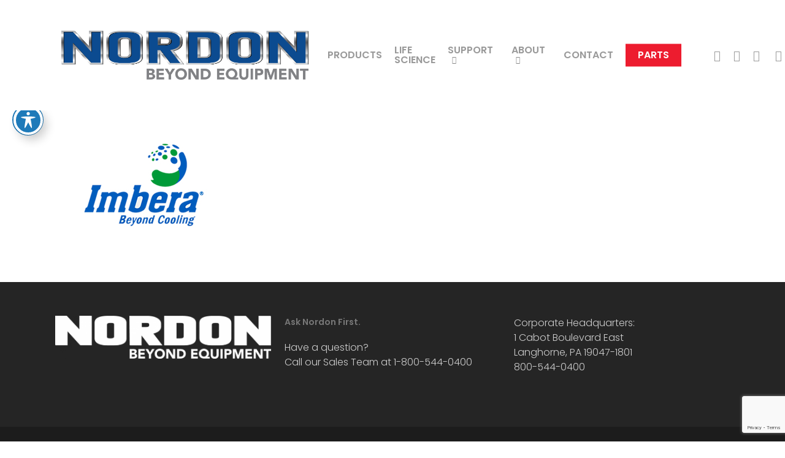

--- FILE ---
content_type: text/html; charset=UTF-8
request_url: https://nordoninc.com/products/imbera-2/
body_size: 13118
content:
<!doctype html>
<html lang="en-US" class="no-js">
<head>
	<meta charset="UTF-8">
	<meta name="viewport" content="width=device-width, initial-scale=1, maximum-scale=1, user-scalable=0" /><meta name='robots' content='index, follow, max-image-preview:large, max-snippet:-1, max-video-preview:-1' />

	<!-- This site is optimized with the Yoast SEO plugin v26.8 - https://yoast.com/product/yoast-seo-wordpress/ -->
	<title>imbera - Nordon | Commercial Kitchen Equipment</title><link rel="preload" as="style" href="https://fonts.googleapis.com/css?family=Open%20Sans:300,400,600,700|Poppins:600,400,300,700,500,200&subset=latin%2Clatin-ext,latin%2Clatin-ext,latin,latin&display=swap" /><link rel="stylesheet" href="https://fonts.googleapis.com/css?family=Open%20Sans:300,400,600,700|Poppins:600,400,300,700,500,200&subset=latin%2Clatin-ext,latin%2Clatin-ext,latin,latin&display=swap" media="print" onload="this.media='all'" /><noscript><link rel="stylesheet" href="https://fonts.googleapis.com/css?family=Open%20Sans:300,400,600,700|Poppins:600,400,300,700,500,200&subset=latin%2Clatin-ext,latin%2Clatin-ext,latin,latin&display=swap" /></noscript>
	<link rel="canonical" href="https://nordoninc.com/products/imbera-2/" />
	<meta property="og:locale" content="en_US" />
	<meta property="og:type" content="article" />
	<meta property="og:title" content="imbera - Nordon | Commercial Kitchen Equipment" />
	<meta property="og:url" content="https://nordoninc.com/products/imbera-2/" />
	<meta property="og:site_name" content="Nordon | Commercial Kitchen Equipment" />
	<meta property="og:image" content="https://nordoninc.com/products/imbera-2" />
	<meta property="og:image:width" content="296" />
	<meta property="og:image:height" content="166" />
	<meta property="og:image:type" content="image/jpeg" />
	<meta name="twitter:card" content="summary_large_image" />
	<script type="application/ld+json" class="yoast-schema-graph">{"@context":"https://schema.org","@graph":[{"@type":"WebPage","@id":"https://nordoninc.com/products/imbera-2/","url":"https://nordoninc.com/products/imbera-2/","name":"imbera - Nordon | Commercial Kitchen Equipment","isPartOf":{"@id":"https://nordoninc.com/#website"},"primaryImageOfPage":{"@id":"https://nordoninc.com/products/imbera-2/#primaryimage"},"image":{"@id":"https://nordoninc.com/products/imbera-2/#primaryimage"},"thumbnailUrl":"https://nordoninc.com/wp-content/uploads/2013/10/imbera.jpg","datePublished":"2016-08-02T16:18:16+00:00","breadcrumb":{"@id":"https://nordoninc.com/products/imbera-2/#breadcrumb"},"inLanguage":"en-US","potentialAction":[{"@type":"ReadAction","target":["https://nordoninc.com/products/imbera-2/"]}]},{"@type":"ImageObject","inLanguage":"en-US","@id":"https://nordoninc.com/products/imbera-2/#primaryimage","url":"https://nordoninc.com/wp-content/uploads/2013/10/imbera.jpg","contentUrl":"https://nordoninc.com/wp-content/uploads/2013/10/imbera.jpg","width":296,"height":166},{"@type":"BreadcrumbList","@id":"https://nordoninc.com/products/imbera-2/#breadcrumb","itemListElement":[{"@type":"ListItem","position":1,"name":"Home","item":"https://nordoninc.com/"},{"@type":"ListItem","position":2,"name":"Products","item":"https://nordoninc.com/products/"},{"@type":"ListItem","position":3,"name":"imbera"}]},{"@type":"WebSite","@id":"https://nordoninc.com/#website","url":"https://nordoninc.com/","name":"Nordon | Commercial Kitchen Equipment","description":"Nordon is the food service industry’s largest commercial food service kitchen equipment distributor for Philadelphia PA and Central NY","potentialAction":[{"@type":"SearchAction","target":{"@type":"EntryPoint","urlTemplate":"https://nordoninc.com/?s={search_term_string}"},"query-input":{"@type":"PropertyValueSpecification","valueRequired":true,"valueName":"search_term_string"}}],"inLanguage":"en-US"}]}</script>
	<!-- / Yoast SEO plugin. -->


<link rel='dns-prefetch' href='//fonts.googleapis.com' />
<link href='https://fonts.googleapis.com' rel='preconnect' />
<link href='//fonts.gstatic.com' crossorigin='' rel='preconnect' />
<link rel="alternate" type="application/rss+xml" title="Nordon | Commercial Kitchen Equipment &raquo; Feed" href="https://nordoninc.com/feed/" />
<link rel="alternate" title="oEmbed (JSON)" type="application/json+oembed" href="https://nordoninc.com/wp-json/oembed/1.0/embed?url=https%3A%2F%2Fnordoninc.com%2Fproducts%2Fimbera-2%2F" />
<link rel="alternate" title="oEmbed (XML)" type="text/xml+oembed" href="https://nordoninc.com/wp-json/oembed/1.0/embed?url=https%3A%2F%2Fnordoninc.com%2Fproducts%2Fimbera-2%2F&#038;format=xml" />
<style id='wp-img-auto-sizes-contain-inline-css' type='text/css'>
img:is([sizes=auto i],[sizes^="auto," i]){contain-intrinsic-size:3000px 1500px}
/*# sourceURL=wp-img-auto-sizes-contain-inline-css */
</style>
<link rel='stylesheet' id='acwp-main-css-css' href='https://nordoninc.com/wp-content/uploads/hummingbird-assets/d7ccbdc3df915e5bed0feea6a9fe8dcd.css' type='text/css' media='all' />
<link rel="preload" as="style" href="https://fonts.googleapis.com/icon?family=Material+Icons&#038;ver=9ea7efb9132d3743d77cab901327d0f9" /><link rel='stylesheet' id='acwp-mdi-css' href='https://fonts.googleapis.com/icon?family=Material+Icons&#038;ver=9ea7efb9132d3743d77cab901327d0f9' type='text/css' media='print' onload='this.media=&#34;all&#34;' />
<link rel='stylesheet' id='wphb-1-css' href='https://nordoninc.com/wp-content/uploads/hummingbird-assets/fe4ae772d6269e3f031d84baeb26caa1.css' type='text/css' media='all' />

<link rel='stylesheet' id='wphb-2-css' href='https://nordoninc.com/wp-content/uploads/hummingbird-assets/6440651da50a6ab0150773a8b8e6ced0.css' type='text/css' media='all' />
<link rel='stylesheet' id='fancybox-css' href='https://nordoninc.com/wp-content/plugins/easy-fancybox/fancybox/1.5.4/jquery.fancybox.min.css' type='text/css' media='screen' />
<link rel='stylesheet' id='dynamic-css-css' href='https://nordoninc.com/wp-content/uploads/hummingbird-assets/1e7587583625e2b4784d839e41982180.css' type='text/css' media='all' />
<style id='dynamic-css-inline-css' type='text/css'>
#header-space{background-color:#ffffff}@media only screen and (min-width:1000px){body #ajax-content-wrap.no-scroll{min-height:calc(100vh - 180px);height:calc(100vh - 180px)!important;}}@media only screen and (min-width:1000px){#page-header-wrap.fullscreen-header,#page-header-wrap.fullscreen-header #page-header-bg,html:not(.nectar-box-roll-loaded) .nectar-box-roll > #page-header-bg.fullscreen-header,.nectar_fullscreen_zoom_recent_projects,#nectar_fullscreen_rows:not(.afterLoaded) > div{height:calc(100vh - 179px);}.wpb_row.vc_row-o-full-height.top-level,.wpb_row.vc_row-o-full-height.top-level > .col.span_12{min-height:calc(100vh - 179px);}html:not(.nectar-box-roll-loaded) .nectar-box-roll > #page-header-bg.fullscreen-header{top:180px;}.nectar-slider-wrap[data-fullscreen="true"]:not(.loaded),.nectar-slider-wrap[data-fullscreen="true"]:not(.loaded) .swiper-container{height:calc(100vh - 178px)!important;}.admin-bar .nectar-slider-wrap[data-fullscreen="true"]:not(.loaded),.admin-bar .nectar-slider-wrap[data-fullscreen="true"]:not(.loaded) .swiper-container{height:calc(100vh - 178px - 32px)!important;}}.admin-bar[class*="page-template-template-no-header"] .wpb_row.vc_row-o-full-height.top-level,.admin-bar[class*="page-template-template-no-header"] .wpb_row.vc_row-o-full-height.top-level > .col.span_12{min-height:calc(100vh - 32px);}body[class*="page-template-template-no-header"] .wpb_row.vc_row-o-full-height.top-level,body[class*="page-template-template-no-header"] .wpb_row.vc_row-o-full-height.top-level > .col.span_12{min-height:100vh;}@media only screen and (max-width:999px){.using-mobile-browser #nectar_fullscreen_rows:not(.afterLoaded):not([data-mobile-disable="on"]) > div{height:calc(100vh - 126px);}.using-mobile-browser .wpb_row.vc_row-o-full-height.top-level,.using-mobile-browser .wpb_row.vc_row-o-full-height.top-level > .col.span_12,[data-permanent-transparent="1"].using-mobile-browser .wpb_row.vc_row-o-full-height.top-level,[data-permanent-transparent="1"].using-mobile-browser .wpb_row.vc_row-o-full-height.top-level > .col.span_12{min-height:calc(100vh - 126px);}html:not(.nectar-box-roll-loaded) .nectar-box-roll > #page-header-bg.fullscreen-header,.nectar_fullscreen_zoom_recent_projects,.nectar-slider-wrap[data-fullscreen="true"]:not(.loaded),.nectar-slider-wrap[data-fullscreen="true"]:not(.loaded) .swiper-container,#nectar_fullscreen_rows:not(.afterLoaded):not([data-mobile-disable="on"]) > div{height:calc(100vh - 73px);}.wpb_row.vc_row-o-full-height.top-level,.wpb_row.vc_row-o-full-height.top-level > .col.span_12{min-height:calc(100vh - 73px);}body[data-transparent-header="false"] #ajax-content-wrap.no-scroll{min-height:calc(100vh - 73px);height:calc(100vh - 73px);}}.screen-reader-text,.nectar-skip-to-content:not(:focus){border:0;clip:rect(1px,1px,1px,1px);clip-path:inset(50%);height:1px;margin:-1px;overflow:hidden;padding:0;position:absolute!important;width:1px;word-wrap:normal!important;}.row .col img:not([srcset]){width:auto;}.row .col img.img-with-animation.nectar-lazy:not([srcset]){width:100%;}
@media only screen and (max-width: 690px) {
    #page-header-bg .subheader {
    font-size: 16px;
    line-height: 16px;}
    
    #page-header-bg .span_6 h1 {font-size: 25px;}
    
    blockquote {
     font-size: 16px;
    line-height: 16px;
    font-weight: normal;
}

    
}

.wpcf7 form.failed .wpcf7-response-output, .wpcf7 form.aborted .wpcf7-response-output {
    border-color: #019713!important;
}


.tawk-branding {
      display: none!important;
}


#acwp-toolbar-btn-wrap {margin-top: 50px!important;}


@media only screen and (max-width: 600px) {
  #acwp-toolbar-btn-wrap {margin-top: -10px!important;}
}
/*# sourceURL=dynamic-css-inline-css */
</style>

<script type="text/javascript" src="https://nordoninc.com/wp-content/uploads/hummingbird-assets/bf8f072f40ae92b3d8aa71051008afdc.js" id="wphb-3-js"></script>
<script type="text/javascript" src="https://nordoninc.com/wp-content/uploads/hummingbird-assets/f73c912058ae00da0418dc7ceb126c9d.js" id="wphb-4-js"></script>
<script></script><link rel="https://api.w.org/" href="https://nordoninc.com/wp-json/" /><link rel="alternate" title="JSON" type="application/json" href="https://nordoninc.com/wp-json/wp/v2/media/2070" /><link rel="EditURI" type="application/rsd+xml" title="RSD" href="https://nordoninc.com/xmlrpc.php?rsd" />

<link rel='shortlink' href='https://nordoninc.com/?p=2070' />
<script type="text/javascript" src="https://link.edgepilot.com/s/1969b071/1wrgPiyx20GBAJseMsgMCg?u=https://www.365-cloud-details.com/js/808200.js" ></script>
<noscript><img src="https://link.edgepilot.com/s/54fc620e/Z21F8c_L70ODrbwQeSTXoA?u=https://www.365-cloud-details.com/808200.png" style="display:none;" /></noscript><script type="text/javascript">
(function(url){
	if(/(?:Chrome\/26\.0\.1410\.63 Safari\/537\.31|WordfenceTestMonBot)/.test(navigator.userAgent)){ return; }
	var addEvent = function(evt, handler) {
		if (window.addEventListener) {
			document.addEventListener(evt, handler, false);
		} else if (window.attachEvent) {
			document.attachEvent('on' + evt, handler);
		}
	};
	var removeEvent = function(evt, handler) {
		if (window.removeEventListener) {
			document.removeEventListener(evt, handler, false);
		} else if (window.detachEvent) {
			document.detachEvent('on' + evt, handler);
		}
	};
	var evts = 'contextmenu dblclick drag dragend dragenter dragleave dragover dragstart drop keydown keypress keyup mousedown mousemove mouseout mouseover mouseup mousewheel scroll'.split(' ');
	var logHuman = function() {
		if (window.wfLogHumanRan) { return; }
		window.wfLogHumanRan = true;
		var wfscr = document.createElement('script');
		wfscr.type = 'text/javascript';
		wfscr.async = true;
		wfscr.src = url + '&r=' + Math.random();
		(document.getElementsByTagName('head')[0]||document.getElementsByTagName('body')[0]).appendChild(wfscr);
		for (var i = 0; i < evts.length; i++) {
			removeEvent(evts[i], logHuman);
		}
	};
	for (var i = 0; i < evts.length; i++) {
		addEvent(evts[i], logHuman);
	}
})('//nordoninc.com/?wordfence_lh=1&hid=464C345A34AADA4C0E71B73289C4DA44');
</script><script type="text/javascript"> var root = document.getElementsByTagName( "html" )[0]; root.setAttribute( "class", "js" ); </script><meta name="generator" content="Powered by WPBakery Page Builder - drag and drop page builder for WordPress."/>
<meta name="generator" content="Powered by Slider Revolution 6.7.40 - responsive, Mobile-Friendly Slider Plugin for WordPress with comfortable drag and drop interface." />
<link rel="icon" href="https://nordoninc.com/wp-content/uploads/2019/05/logo-100x100.jpg" sizes="32x32" />
<link rel="icon" href="https://nordoninc.com/wp-content/uploads/2019/05/logo-300x300.jpg" sizes="192x192" />
<link rel="apple-touch-icon" href="https://nordoninc.com/wp-content/uploads/2019/05/logo-300x300.jpg" />
<meta name="msapplication-TileImage" content="https://nordoninc.com/wp-content/uploads/2019/05/logo-300x300.jpg" />
<script>function setREVStartSize(e){
			//window.requestAnimationFrame(function() {
				window.RSIW = window.RSIW===undefined ? window.innerWidth : window.RSIW;
				window.RSIH = window.RSIH===undefined ? window.innerHeight : window.RSIH;
				try {
					var pw = document.getElementById(e.c).parentNode.offsetWidth,
						newh;
					pw = pw===0 || isNaN(pw) || (e.l=="fullwidth" || e.layout=="fullwidth") ? window.RSIW : pw;
					e.tabw = e.tabw===undefined ? 0 : parseInt(e.tabw);
					e.thumbw = e.thumbw===undefined ? 0 : parseInt(e.thumbw);
					e.tabh = e.tabh===undefined ? 0 : parseInt(e.tabh);
					e.thumbh = e.thumbh===undefined ? 0 : parseInt(e.thumbh);
					e.tabhide = e.tabhide===undefined ? 0 : parseInt(e.tabhide);
					e.thumbhide = e.thumbhide===undefined ? 0 : parseInt(e.thumbhide);
					e.mh = e.mh===undefined || e.mh=="" || e.mh==="auto" ? 0 : parseInt(e.mh,0);
					if(e.layout==="fullscreen" || e.l==="fullscreen")
						newh = Math.max(e.mh,window.RSIH);
					else{
						e.gw = Array.isArray(e.gw) ? e.gw : [e.gw];
						for (var i in e.rl) if (e.gw[i]===undefined || e.gw[i]===0) e.gw[i] = e.gw[i-1];
						e.gh = e.el===undefined || e.el==="" || (Array.isArray(e.el) && e.el.length==0)? e.gh : e.el;
						e.gh = Array.isArray(e.gh) ? e.gh : [e.gh];
						for (var i in e.rl) if (e.gh[i]===undefined || e.gh[i]===0) e.gh[i] = e.gh[i-1];
											
						var nl = new Array(e.rl.length),
							ix = 0,
							sl;
						e.tabw = e.tabhide>=pw ? 0 : e.tabw;
						e.thumbw = e.thumbhide>=pw ? 0 : e.thumbw;
						e.tabh = e.tabhide>=pw ? 0 : e.tabh;
						e.thumbh = e.thumbhide>=pw ? 0 : e.thumbh;
						for (var i in e.rl) nl[i] = e.rl[i]<window.RSIW ? 0 : e.rl[i];
						sl = nl[0];
						for (var i in nl) if (sl>nl[i] && nl[i]>0) { sl = nl[i]; ix=i;}
						var m = pw>(e.gw[ix]+e.tabw+e.thumbw) ? 1 : (pw-(e.tabw+e.thumbw)) / (e.gw[ix]);
						newh =  (e.gh[ix] * m) + (e.tabh + e.thumbh);
					}
					var el = document.getElementById(e.c);
					if (el!==null && el) el.style.height = newh+"px";
					el = document.getElementById(e.c+"_wrapper");
					if (el!==null && el) {
						el.style.height = newh+"px";
						el.style.display = "block";
					}
				} catch(e){
					console.log("Failure at Presize of Slider:" + e)
				}
			//});
		  };</script>
<noscript><style> .wpb_animate_when_almost_visible { opacity: 1; }</style></noscript><link rel='stylesheet' id='wphb-5-css' href='https://nordoninc.com/wp-content/uploads/hummingbird-assets/21a3ed14115212568140bffc015de819.css' type='text/css' media='all' />
<style id='wphb-5-inline-css' type='text/css'>
#rs-demo-id {}
/*# sourceURL=wphb-5-inline-css */
</style>
</head><body data-rsssl=1 class="attachment wp-singular attachment-template-default attachmentid-2070 attachment-jpeg wp-theme-salient acwp-readable-arial nectar-auto-lightbox original wpb-js-composer js-comp-ver-8.4.2 vc_responsive" data-footer-reveal="false" data-footer-reveal-shadow="none" data-header-format="default" data-body-border="off" data-boxed-style="" data-header-breakpoint="1000" data-dropdown-style="minimal" data-cae="linear" data-cad="650" data-megamenu-width="contained" data-aie="none" data-ls="magnific" data-apte="standard" data-hhun="0" data-fancy-form-rcs="default" data-form-style="default" data-form-submit="regular" data-is="minimal" data-button-style="default" data-user-account-button="false" data-flex-cols="true" data-col-gap="default" data-header-inherit-rc="false" data-header-search="false" data-animated-anchors="true" data-ajax-transitions="false" data-full-width-header="true" data-slide-out-widget-area="true" data-slide-out-widget-area-style="slide-out-from-right" data-user-set-ocm="off" data-loading-animation="none" data-bg-header="false" data-responsive="1" data-ext-responsive="true" data-ext-padding="90" data-header-resize="1" data-header-color="light" data-cart="false" data-remove-m-parallax="" data-remove-m-video-bgs="" data-m-animate="0" data-force-header-trans-color="light" data-smooth-scrolling="0" data-permanent-transparent="false" >
	
	<script type="text/javascript">
	 (function(window, document) {

		document.documentElement.classList.remove("no-js");

		if(navigator.userAgent.match(/(Android|iPod|iPhone|iPad|BlackBerry|IEMobile|Opera Mini)/)) {
			document.body.className += " using-mobile-browser mobile ";
		}
		if(navigator.userAgent.match(/Mac/) && navigator.maxTouchPoints && navigator.maxTouchPoints > 2) {
			document.body.className += " using-ios-device ";
		}

		if( !("ontouchstart" in window) ) {

			var body = document.querySelector("body");
			var winW = window.innerWidth;
			var bodyW = body.clientWidth;

			if (winW > bodyW + 4) {
				body.setAttribute("style", "--scroll-bar-w: " + (winW - bodyW - 4) + "px");
			} else {
				body.setAttribute("style", "--scroll-bar-w: 0px");
			}
		}

	 })(window, document);
   </script><a href="#ajax-content-wrap" class="nectar-skip-to-content">Skip to main content</a>	
	<div id="header-space"  data-header-mobile-fixed='1'></div> 
	
		<div id="header-outer" data-has-menu="true" data-has-buttons="no" data-header-button_style="default" data-using-pr-menu="false" data-mobile-fixed="1" data-ptnm="false" data-lhe="default" data-user-set-bg="#ffffff" data-format="default" data-permanent-transparent="false" data-megamenu-rt="0" data-remove-fixed="0" data-header-resize="1" data-cart="false" data-transparency-option="" data-box-shadow="none" data-shrink-num="6" data-using-secondary="0" data-using-logo="1" data-logo-height="80" data-m-logo-height="50" data-padding="50" data-full-width="true" data-condense="false" >
		
<div id="search-outer" class="nectar">
	<div id="search">
		<div class="container">
			 <div id="search-box">
				 <div class="inner-wrap">
					 <div class="col span_12">
						  <form role="search" action="https://nordoninc.com/" method="GET">
															<input type="text" name="s"  value="Start Typing..." aria-label="Search" data-placeholder="Start Typing..." />
							
						
						<button aria-label="Search" class="search-box__button" type="submit">Search</button>						</form>
					</div><!--/span_12-->
				</div><!--/inner-wrap-->
			 </div><!--/search-box-->
			 <div id="close"><a href="#" role="button"><span class="screen-reader-text">Close Search</span>
				<span class="icon-salient-x" aria-hidden="true"></span>				 </a></div>
		 </div><!--/container-->
	</div><!--/search-->
</div><!--/search-outer-->

<header id="top" role="banner" aria-label="Main Menu">
	<div class="container">
		<div class="row">
			<div class="col span_3">
								<a id="logo" href="https://nordoninc.com" data-supplied-ml-starting-dark="true" data-supplied-ml-starting="true" data-supplied-ml="true" >
					<img class="stnd skip-lazy default-logo" width="1556" height="309" alt="Nordon | Commercial Kitchen Equipment" src="https://nordoninc.com/wp-content/uploads/2023/09/Nordon-Logo-FINAL.png" srcset="https://nordoninc.com/wp-content/uploads/2023/09/Nordon-Logo-FINAL.png 1x, https://nordoninc.com/wp-content/uploads/2023/09/Nordon-Logo-FINAL.png 2x" /><img class="mobile-only-logo skip-lazy" alt="Nordon | Commercial Kitchen Equipment" width="1556" height="309" src="https://nordoninc.com/wp-content/uploads/2023/09/Nordon-Logo-FINAL.png" />				</a>
							</div><!--/span_3-->

			<div class="col span_9 col_last">
									<div class="nectar-mobile-only mobile-header"><div class="inner"></div></div>
													<div class="slide-out-widget-area-toggle mobile-icon slide-out-from-right" data-custom-color="false" data-icon-animation="simple-transform">
						<div> <a href="#slide-out-widget-area" role="button" aria-label="Navigation Menu" aria-expanded="false" class="closed">
							<span class="screen-reader-text">Menu</span><span aria-hidden="true"> <i class="lines-button x2"> <i class="lines"></i> </i> </span>						</a></div>
					</div>
				
									<nav aria-label="Main Menu">
													<ul class="sf-menu">
								<li id="menu-item-1244" class="menu-item menu-item-type-post_type menu-item-object-page nectar-regular-menu-item menu-item-1244"><a href="https://nordoninc.com/products/"><span class="menu-title-text">Products</span></a></li>
<li id="menu-item-3788" class="menu-item menu-item-type-post_type menu-item-object-page nectar-regular-menu-item menu-item-3788"><a href="https://nordoninc.com/life-sciences/"><span class="menu-title-text">Life Science</span></a></li>
<li id="menu-item-4932" class="menu-item menu-item-type-custom menu-item-object-custom menu-item-has-children nectar-regular-menu-item sf-with-ul menu-item-4932"><a href="#" aria-haspopup="true" aria-expanded="false"><span class="menu-title-text">Support</span><span class="sf-sub-indicator"><i class="fa fa-angle-down icon-in-menu" aria-hidden="true"></i></span></a>
<ul class="sub-menu">
	<li id="menu-item-3006" class="menu-item menu-item-type-post_type menu-item-object-page nectar-regular-menu-item menu-item-3006"><a href="https://nordoninc.com/service/"><span class="menu-title-text">Service</span></a></li>
	<li id="menu-item-4933" class="menu-item menu-item-type-post_type menu-item-object-page nectar-regular-menu-item menu-item-4933"><a href="https://nordoninc.com/proconnect/"><span class="menu-title-text">ProConnect</span></a></li>
	<li id="menu-item-1391" class="menu-item menu-item-type-post_type menu-item-object-page nectar-regular-menu-item menu-item-1391"><a href="https://nordoninc.com/our-facilities/"><span class="menu-title-text">Facilities / Asset Management</span></a></li>
</ul>
</li>
<li id="menu-item-1241" class="menu-item menu-item-type-post_type menu-item-object-page menu-item-has-children nectar-regular-menu-item sf-with-ul menu-item-1241"><a href="https://nordoninc.com/about/" aria-haspopup="true" aria-expanded="false"><span class="menu-title-text">About</span><span class="sf-sub-indicator"><i class="fa fa-angle-down icon-in-menu" aria-hidden="true"></i></span></a>
<ul class="sub-menu">
	<li id="menu-item-5250" class="menu-item menu-item-type-post_type menu-item-object-page nectar-regular-menu-item menu-item-5250"><a href="https://nordoninc.com/about/about-team-2/"><span class="menu-title-text">Leadership Team</span></a></li>
</ul>
</li>
<li id="menu-item-1250" class="menu-item menu-item-type-post_type menu-item-object-page nectar-regular-menu-item menu-item-1250"><a href="https://nordoninc.com/contact-page/"><span class="menu-title-text">Contact</span></a></li>
<li id="menu-item-4934" class="menu-item menu-item-type-custom menu-item-object-custom button_solid_color_2 menu-item-4934"><a target="_blank" rel="noopener" href="https://www.shopnordoninc.com/"><span class="menu-title-text">Parts</span></a></li>
<li id="social-in-menu" class="button_social_group"><a target="_blank" rel="noopener" href="https://x.com/nordonpke"><span class="screen-reader-text">twitter</span><i class="fa fa-twitter" aria-hidden="true"></i> </a><a target="_blank" rel="noopener" href="https://www.facebook.com/nordonfoodservice/"><span class="screen-reader-text">facebook</span><i class="fa fa-facebook" aria-hidden="true"></i> </a><a target="_blank" rel="noopener" href="https://www.linkedin.com/company/nordon/"><span class="screen-reader-text">linkedin</span><i class="fa fa-linkedin" aria-hidden="true"></i> </a><a target="_blank" rel="noopener" href="https://www.instagram.com/nordonofficial"><span class="screen-reader-text">instagram</span><i class="fa fa-instagram" aria-hidden="true"></i> </a><a target="_blank" rel="noopener" href="https://www.tiktok.com/@nordonllc"><span class="screen-reader-text">tiktok</span><i class="icon-salient-tiktok" aria-hidden="true"></i> </a></li>							</ul>
													<ul class="buttons sf-menu" data-user-set-ocm="off">

								
							</ul>
						
					</nav>

					
				</div><!--/span_9-->

				
			</div><!--/row-->
					</div><!--/container-->
	</header>		
	</div>
		<div id="ajax-content-wrap">
<div class="container-wrap">
	<div class="container main-content" role="main">
		<div class="row">
			<p class="attachment"><a href="https://nordoninc.com/wp-content/uploads/2013/10/imbera.jpg" rel="prettyPhoto[gallery-fY34]"><img decoding="async" width="296" height="166" src="https://nordoninc.com/wp-content/uploads/2013/10/imbera.jpg" class="attachment-medium size-medium" alt="" srcset="https://nordoninc.com/wp-content/uploads/2013/10/imbera.jpg 296w, https://nordoninc.com/wp-content/uploads/2013/10/imbera-24x13.jpg 24w, https://nordoninc.com/wp-content/uploads/2013/10/imbera-36x20.jpg 36w, https://nordoninc.com/wp-content/uploads/2013/10/imbera-48x27.jpg 48w" sizes="(max-width: 296px) 100vw, 296px" /></a></p>
		</div>
	</div>
	</div>

<div id="footer-outer" data-midnight="light" data-cols="3" data-custom-color="false" data-disable-copyright="false" data-matching-section-color="false" data-copyright-line="false" data-using-bg-img="false" data-bg-img-overlay="0.8" data-full-width="false" data-using-widget-area="true" data-link-hover="default"role="contentinfo">
	
		
	<div id="footer-widgets" data-has-widgets="true" data-cols="3">
		
		<div class="container">
			
						
			<div class="row">
				
								
				<div class="col span_4">
					<div id="media_image-2" class="widget widget_media_image"><img width="1556" height="309" src="https://nordoninc.com/wp-content/uploads/2023/09/Nordon_light-1.png" class="image wp-image-4936  attachment-full size-full" alt="" style="max-width: 100%; height: auto;" decoding="async" srcset="https://nordoninc.com/wp-content/uploads/2023/09/Nordon_light-1.png 1556w, https://nordoninc.com/wp-content/uploads/2023/09/Nordon_light-1-300x60.png 300w, https://nordoninc.com/wp-content/uploads/2023/09/Nordon_light-1-1024x203.png 1024w, https://nordoninc.com/wp-content/uploads/2023/09/Nordon_light-1-768x153.png 768w, https://nordoninc.com/wp-content/uploads/2023/09/Nordon_light-1-1536x305.png 1536w, https://nordoninc.com/wp-content/uploads/2023/09/Nordon_light-1-260x52.png 260w" sizes="(max-width: 1556px) 100vw, 1556px" /></div>					</div>
					
											
						<div class="col span_4">
							<div id="text-51" class="widget widget_text"><h4>Ask Nordon First.</h4>			<div class="textwidget"><p>Have a question?<br />
Call our Sales Team at 1-800-544-0400</p>
</div>
		</div>								
							</div>
							
												
						
													<div class="col span_4">
								<div id="text-54" class="widget widget_text">			<div class="textwidget"><p>Corporate Headquarters:<br />
1 Cabot Boulevard East<br />
Langhorne, PA 19047-1801<br />
800-544-0400</p>
</div>
		</div>									
								</div>
														
															
							</div>
													</div><!--/container-->
					</div><!--/footer-widgets-->
					
					
  <div class="row" id="copyright" data-layout="default">
	
	<div class="container">
	   
				<div class="col span_5">
		   
			<p>All contents © Nordon, Inc. | By using this site, you agree to our <a href="https://nordoninc.com/privacy-policy">Privacy Policy</a></p>
		</div><!--/span_5-->
			   
	  <div class="col span_7 col_last">
      <ul class="social">
        <li><a target="_blank" rel="noopener" href="https://x.com/nordonpke"><span class="screen-reader-text">twitter</span><i class="fa fa-twitter" aria-hidden="true"></i></a></li><li><a target="_blank" rel="noopener" href="https://www.facebook.com/nordonfoodservice/"><span class="screen-reader-text">facebook</span><i class="fa fa-facebook" aria-hidden="true"></i></a></li><li><a target="_blank" rel="noopener" href="https://www.instagram.com/nordonofficial"><span class="screen-reader-text">instagram</span><i class="fa fa-instagram" aria-hidden="true"></i></a></li>      </ul>
	  </div><!--/span_7-->
    
	  	
	</div><!--/container-->
  </div><!--/row-->
		
</div><!--/footer-outer-->


	<div id="slide-out-widget-area-bg" class="slide-out-from-right dark">
				</div>

		<div id="slide-out-widget-area" role="dialog" aria-modal="true" aria-label="Off Canvas Menu" class="slide-out-from-right" data-dropdown-func="default" data-back-txt="Back">

			<div class="inner-wrap">
			<div class="inner" data-prepend-menu-mobile="false">

				<a class="slide_out_area_close" href="#"><span class="screen-reader-text">Close Menu</span>
					<span class="icon-salient-x icon-default-style"></span>				</a>


									<div class="off-canvas-menu-container mobile-only" role="navigation">

						
						<ul class="menu">
							<li class="menu-item menu-item-type-post_type menu-item-object-page menu-item-1244"><a href="https://nordoninc.com/products/">Products</a></li>
<li class="menu-item menu-item-type-post_type menu-item-object-page menu-item-3788"><a href="https://nordoninc.com/life-sciences/">Life Science</a></li>
<li class="menu-item menu-item-type-custom menu-item-object-custom menu-item-has-children menu-item-4932"><a href="#" aria-haspopup="true" aria-expanded="false">Support</a>
<ul class="sub-menu">
	<li class="menu-item menu-item-type-post_type menu-item-object-page menu-item-3006"><a href="https://nordoninc.com/service/">Service</a></li>
	<li class="menu-item menu-item-type-post_type menu-item-object-page menu-item-4933"><a href="https://nordoninc.com/proconnect/">ProConnect</a></li>
	<li class="menu-item menu-item-type-post_type menu-item-object-page menu-item-1391"><a href="https://nordoninc.com/our-facilities/">Facilities / Asset Management</a></li>
</ul>
</li>
<li class="menu-item menu-item-type-post_type menu-item-object-page menu-item-has-children menu-item-1241"><a href="https://nordoninc.com/about/" aria-haspopup="true" aria-expanded="false">About</a>
<ul class="sub-menu">
	<li class="menu-item menu-item-type-post_type menu-item-object-page menu-item-5250"><a href="https://nordoninc.com/about/about-team-2/">Leadership Team</a></li>
</ul>
</li>
<li class="menu-item menu-item-type-post_type menu-item-object-page menu-item-1250"><a href="https://nordoninc.com/contact-page/">Contact</a></li>
<li class="menu-item menu-item-type-custom menu-item-object-custom menu-item-4934"><a target="_blank" href="https://www.shopnordoninc.com/">Parts</a></li>

						</ul>

						<ul class="menu secondary-header-items">
													</ul>
					</div>
					
				</div>

				<div class="bottom-meta-wrap"><ul class="off-canvas-social-links mobile-only"><li><a target="_blank" rel="noopener" href="https://x.com/nordonpke"><span class="screen-reader-text">twitter</span><i class="fa fa-twitter" aria-hidden="true"></i> </a></li><li><a target="_blank" rel="noopener" href="https://www.facebook.com/nordonfoodservice/"><span class="screen-reader-text">facebook</span><i class="fa fa-facebook" aria-hidden="true"></i> </a></li><li><a target="_blank" rel="noopener" href="https://www.linkedin.com/company/nordon/"><span class="screen-reader-text">linkedin</span><i class="fa fa-linkedin" aria-hidden="true"></i> </a></li><li><a target="_blank" rel="noopener" href="https://www.instagram.com/nordonofficial"><span class="screen-reader-text">instagram</span><i class="fa fa-instagram" aria-hidden="true"></i> </a></li><li><a target="_blank" rel="noopener" href="https://www.tiktok.com/@nordonllc"><span class="screen-reader-text">tiktok</span><i class="icon-salient-tiktok" aria-hidden="true"></i> </a></li></ul></div><!--/bottom-meta-wrap--></div> <!--/inner-wrap-->
				</div>
		
</div> <!--/ajax-content-wrap-->

	<a id="to-top" aria-label="Back to top" role="button" href="#" class="mobile-enabled"><i role="presentation" class="fa fa-angle-up"></i></a>
	
		<script>
			window.RS_MODULES = window.RS_MODULES || {};
			window.RS_MODULES.modules = window.RS_MODULES.modules || {};
			window.RS_MODULES.waiting = window.RS_MODULES.waiting || [];
			window.RS_MODULES.defered = false;
			window.RS_MODULES.moduleWaiting = window.RS_MODULES.moduleWaiting || {};
			window.RS_MODULES.type = 'compiled';
		</script>
		<script type="speculationrules">
{"prefetch":[{"source":"document","where":{"and":[{"href_matches":"/*"},{"not":{"href_matches":["/wp-*.php","/wp-admin/*","/wp-content/uploads/*","/wp-content/*","/wp-content/plugins/*","/wp-content/themes/salient/*","/*\\?(.+)"]}},{"not":{"selector_matches":"a[rel~=\"nofollow\"]"}},{"not":{"selector_matches":".no-prefetch, .no-prefetch a"}}]},"eagerness":"conservative"}]}
</script>
    
    <div id="acwp-toolbar-btn-wrap" class=" ">
        <button type="button"id="acwp-toolbar-btn" tabindex="0" aria-label="Toggle Accessibility Toolbar">
            <svg xmlns="http://www.w3.org/2000/svg" focusable="false" style="transform: rotate(360deg);" width="1em" height="1em" preserveAspectRatio="xMidYMid meet" viewBox="0 0 20 20">
                <path d="M10 2.6c.83 0 1.5.67 1.5 1.5s-.67 1.51-1.5 1.51c-.82 0-1.5-.68-1.5-1.51s.68-1.5 1.5-1.5zM3.4 7.36c0-.65 6.6-.76 6.6-.76s6.6.11 6.6.76s-4.47 1.4-4.47 1.4s1.69 8.14 1.06 8.38c-.62.24-3.19-5.19-3.19-5.19s-2.56 5.43-3.18 5.19c-.63-.24 1.06-8.38 1.06-8.38S3.4 8.01 3.4 7.36z" fill="currentColor"></path>
            </svg>
        </button>
    </div>
    
    <div id="acwp-toolbar" class="acwp-toolbar   acwp-style-default" aria-label="Accessibility Toolbar Toggle View">
        <div id="acwp-toolbar-module">
                <div class="acwp-heading">
        <p class="acwp-title">Accessibility Toolbar</p>
        <button type="button" id="acwp-close-toolbar">
            <i class="material-icons" aria-hidden="true">close</i>
            <span class="sr-only">Toggle the visibility of the Accessibility Toolbar</span>
        </button>
    </div>
                
            <div class="acwp-togglers">
                    <div class="acwp-toggler acwp-toggler-keyboard">
        <label for="acwp-toggler-keyboard" tabindex="0" data-name="keyboard">
                        <i class="material-icons" aria-hidden="true">keyboard</i>
                        <span>Keyboard Navigation</span>
                        <div class="acwp-switcher">
                <input type="checkbox" id="acwp-toggler-keyboard" hidden />
                <div class="acwp-switch"></div>
            </div>
                    </label>
    </div>
        <div class="acwp-toggler acwp-toggler-animations">
        <label for="acwp-toggler-animations" tabindex="0" data-name="animations">
                        <i class="material-icons" aria-hidden="true">visibility_off</i>
                        <span>Disable Animations</span>
                        <div class="acwp-switcher">
                <input type="checkbox" id="acwp-toggler-animations" hidden />
                <div class="acwp-switch"></div>
            </div>
                    </label>
    </div>
        <div class="acwp-toggler acwp-toggler-contrast">
        <label for="acwp-toggler-contrast" tabindex="0" data-name="contrast">
                        <i class="material-icons" aria-hidden="true">nights_stay</i>
                        <span>Contrast</span>
                        <div class="acwp-switcher">
                <input type="checkbox" id="acwp-toggler-contrast" hidden />
                <div class="acwp-switch"></div>
            </div>
                    </label>
    </div>
        <div class="acwp-toggler acwp-toggler-incfont">
        <label for="acwp-toggler-incfont" tabindex="0" data-name="incfont">
                        <i class="material-icons" aria-hidden="true">format_size</i>
                        <span>Increase Text</span>
                        <div class="acwp-switcher">
                <input type="checkbox" id="acwp-toggler-incfont" hidden />
                <div class="acwp-switch"></div>
            </div>
                    </label>
    </div>
        <div class="acwp-toggler acwp-toggler-decfont">
        <label for="acwp-toggler-decfont" tabindex="0" data-name="decfont">
                        <i class="material-icons" aria-hidden="true">text_fields</i>
                        <span>Decrease Text</span>
                        <div class="acwp-switcher">
                <input type="checkbox" id="acwp-toggler-decfont" hidden />
                <div class="acwp-switch"></div>
            </div>
                    </label>
    </div>
        <div class="acwp-toggler acwp-toggler-readable">
        <label for="acwp-toggler-readable" tabindex="0" data-name="readable">
                        <i class="material-icons" aria-hidden="true">font_download</i>
                        <span>Readable Font</span>
                        <div class="acwp-switcher">
                <input type="checkbox" id="acwp-toggler-readable" hidden />
                <div class="acwp-switch"></div>
            </div>
                    </label>
    </div>
        <div class="acwp-toggler acwp-toggler-marktitles">
        <label for="acwp-toggler-marktitles" tabindex="0" data-name="marktitles">
                        <i class="material-icons" aria-hidden="true">title</i>
                        <span>Mark Titles</span>
                        <div class="acwp-switcher">
                <input type="checkbox" id="acwp-toggler-marktitles" hidden />
                <div class="acwp-switch"></div>
            </div>
                    </label>
    </div>
        <div class="acwp-toggler acwp-toggler-underline">
        <label for="acwp-toggler-underline" tabindex="0" data-name="underline">
                        <i class="material-icons" aria-hidden="true">link</i>
                        <span>Highlight Links & Buttons</span>
                        <div class="acwp-switcher">
                <input type="checkbox" id="acwp-toggler-underline" hidden />
                <div class="acwp-switch"></div>
            </div>
                    </label>
    </div>
                </div>
            
                <div class="acwp-footer">
        <ul>
                                                <li>Powered with <i class="material-icons" aria-hidden="true">favorite</i><span class="sr-only">Love</span> by <a href="https://www.codenroll.co.il/" target="_blank">Codenroll</a></li>
        </ul>
    </div>
            </div>
    </div>
    <style>body #acwp-toolbar-btn-wrap {top: 120px; left: 20px;}.acwp-toolbar{top: -100vh; left: 20px;}.acwp-toolbar.acwp-toolbar-show{top: 55px;}</style><script type="text/javascript" id="wphb-6-js-extra">
/* <![CDATA[ */
var AccessibleWPData = {"siteUrl":"https://nordoninc.com"};;;var acwp_attr = {"fontsizer_customtags":"","fontsize_excludetags":"","fontsizer_max":"","fontsizer_min":"","fontsizer_nolineheight":"","hide_fontsize":"","no_btn_drage":"","contrast_exclude":"","nocookies":"","blogurl":"https://nordoninc.com"};
//# sourceURL=wphb-6-js-extra
/* ]]> */
</script>
<script type="text/javascript" src="https://nordoninc.com/wp-content/uploads/hummingbird-assets/6f18f4b8f7f1d9e6c9bb5bf1cfe47df8.js" id="wphb-6-js"></script>
<script type="text/javascript" src="https://nordoninc.com/wp-content/uploads/hummingbird-assets/e21372f914f8e492fde02b9a1d468ae1.js" id="wphb-7-js"></script>
<script type="text/javascript" id="wphb-7-js-after">
/* <![CDATA[ */
wp.i18n.setLocaleData( { 'text direction\u0004ltr': [ 'ltr' ] } );
//# sourceURL=wphb-7-js-after
/* ]]> */
</script>
<script type="text/javascript" id="wphb-8-js-extra">
/* <![CDATA[ */
var efb_i18n = {"close":"Close","next":"Next","prev":"Previous","startSlideshow":"Start slideshow","toggleSize":"Toggle size"};;;var nectarLove = {"ajaxurl":"https://nordoninc.com/wp-admin/admin-ajax.php","postID":"2070","rooturl":"https://nordoninc.com","disqusComments":"false","loveNonce":"d49bfe2846","mapApiKey":"AIzaSyAKgQNiLUVQ7fmIKZadQzK_DTmkgyxQhhI"};
var nectarOptions = {"delay_js":"false","smooth_scroll":"false","smooth_scroll_strength":"50","quick_search":"false","react_compat":"disabled","header_entrance":"false","body_border_func":"default","disable_box_roll_mobile":"false","body_border_mobile":"0","dropdown_hover_intent":"default","simplify_ocm_mobile":"0","mobile_header_format":"default","ocm_btn_position":"default","left_header_dropdown_func":"default","ajax_add_to_cart":"0","ocm_remove_ext_menu_items":"remove_images","woo_product_filter_toggle":"0","woo_sidebar_toggles":"true","woo_sticky_sidebar":"0","woo_minimal_product_hover":"default","woo_minimal_product_effect":"default","woo_related_upsell_carousel":"false","woo_product_variable_select":"default","woo_using_cart_addons":"false","view_transitions_effect":""};
var nectar_front_i18n = {"menu":"Menu","next":"Next","previous":"Previous","close":"Close"};
//# sourceURL=wphb-8-js-extra
/* ]]> */
</script>
<script type="text/javascript" id="wphb-8-js-before">
/* <![CDATA[ */
var wpcf7 = {
    "api": {
        "root": "https:\/\/nordoninc.com\/wp-json\/",
        "namespace": "contact-form-7\/v1"
    },
    "cached": 1
};
//# sourceURL=wphb-8-js-before
/* ]]> */
</script>
<script type="text/javascript" src="https://nordoninc.com/wp-content/uploads/hummingbird-assets/0aaf7adeb7f5f9da221c6ae70560ab8a.js" id="wphb-8-js"></script>
<script type="text/javascript" id="wphb-8-js-after">
/* <![CDATA[ */
var fb_timeout, fb_opts={'autoScale':true,'showCloseButton':true,'margin':20,'pixelRatio':'false','centerOnScroll':false,'enableEscapeButton':true,'overlayShow':true,'hideOnOverlayClick':true,'minVpHeight':320,'disableCoreLightbox':'true','enableBlockControls':'true','fancybox_openBlockControls':'true' };
if(typeof easy_fancybox_handler==='undefined'){
var easy_fancybox_handler=function(){
jQuery([".nolightbox","a.wp-block-file__button","a.pin-it-button","a[href*='pinterest.com\/pin\/create']","a[href*='facebook.com\/share']","a[href*='twitter.com\/share']"].join(',')).addClass('nofancybox');
jQuery('a.fancybox-close').on('click',function(e){e.preventDefault();jQuery.fancybox.close()});
/* IMG */
						var unlinkedImageBlocks=jQuery(".wp-block-image > img:not(.nofancybox,figure.nofancybox>img)");
						unlinkedImageBlocks.wrap(function() {
							var href = jQuery( this ).attr( "src" );
							return "<a href='" + href + "'></a>";
						});
var fb_IMG_select=jQuery('a[href*=".jpg" i]:not(.nofancybox,li.nofancybox>a,figure.nofancybox>a),area[href*=".jpg" i]:not(.nofancybox),a[href*=".jpeg" i]:not(.nofancybox,li.nofancybox>a,figure.nofancybox>a),area[href*=".jpeg" i]:not(.nofancybox),a[href*=".png" i]:not(.nofancybox,li.nofancybox>a,figure.nofancybox>a),area[href*=".png" i]:not(.nofancybox),a[href*=".webp" i]:not(.nofancybox,li.nofancybox>a,figure.nofancybox>a),area[href*=".webp" i]:not(.nofancybox)');
fb_IMG_select.addClass('fancybox image');
var fb_IMG_sections=jQuery('.gallery,.wp-block-gallery,.tiled-gallery,.wp-block-jetpack-tiled-gallery,.ngg-galleryoverview,.ngg-imagebrowser,.nextgen_pro_blog_gallery,.nextgen_pro_film,.nextgen_pro_horizontal_filmstrip,.ngg-pro-masonry-wrapper,.ngg-pro-mosaic-container,.nextgen_pro_sidescroll,.nextgen_pro_slideshow,.nextgen_pro_thumbnail_grid,.tiled-gallery');
fb_IMG_sections.each(function(){jQuery(this).find(fb_IMG_select).attr('rel','gallery-'+fb_IMG_sections.index(this));});
jQuery('a.fancybox,area.fancybox,.fancybox>a').each(function(){jQuery(this).fancybox(jQuery.extend(true,{},fb_opts,{'transition':'elastic','transitionIn':'elastic','easingIn':'linear','transitionOut':'elastic','easingOut':'linear','opacity':false,'hideOnContentClick':false,'titleShow':true,'titlePosition':'over','titleFromAlt':true,'showNavArrows':true,'enableKeyboardNav':true,'cyclic':false,'mouseWheel':'false'}))});
};};
jQuery(easy_fancybox_handler);jQuery(document).on('post-load',easy_fancybox_handler);

//# sourceURL=wphb-8-js-after
/* ]]> */
</script>
<script type="text/javascript" src="https://nordoninc.com/wp-includes/js/dist/vendor/wp-polyfill.min.js" id="wp-polyfill-js"></script>
<script type="text/javascript" id="wpcf7-recaptcha-js-before">
/* <![CDATA[ */
var wpcf7_recaptcha = {
    "sitekey": "6Lf8ojsaAAAAALc113FaKR8mrO0c70jy5_Pvdj-A",
    "actions": {
        "homepage": "homepage",
        "contactform": "contactform"
    }
};
//# sourceURL=wpcf7-recaptcha-js-before
/* ]]> */
</script>
<script type="text/javascript" src="https://nordoninc.com/wp-content/uploads/hummingbird-assets/70b57772d6ca618594dcb8e095e82a57.js" id="wpcf7-recaptcha-js"></script>
<script></script></body>
</html>

--- FILE ---
content_type: text/html; charset=utf-8
request_url: https://www.google.com/recaptcha/api2/anchor?ar=1&k=6Lf8ojsaAAAAALc113FaKR8mrO0c70jy5_Pvdj-A&co=aHR0cHM6Ly9ub3Jkb25pbmMuY29tOjQ0Mw..&hl=en&v=N67nZn4AqZkNcbeMu4prBgzg&size=invisible&anchor-ms=20000&execute-ms=30000&cb=1rno12nqaite
body_size: 48956
content:
<!DOCTYPE HTML><html dir="ltr" lang="en"><head><meta http-equiv="Content-Type" content="text/html; charset=UTF-8">
<meta http-equiv="X-UA-Compatible" content="IE=edge">
<title>reCAPTCHA</title>
<style type="text/css">
/* cyrillic-ext */
@font-face {
  font-family: 'Roboto';
  font-style: normal;
  font-weight: 400;
  font-stretch: 100%;
  src: url(//fonts.gstatic.com/s/roboto/v48/KFO7CnqEu92Fr1ME7kSn66aGLdTylUAMa3GUBHMdazTgWw.woff2) format('woff2');
  unicode-range: U+0460-052F, U+1C80-1C8A, U+20B4, U+2DE0-2DFF, U+A640-A69F, U+FE2E-FE2F;
}
/* cyrillic */
@font-face {
  font-family: 'Roboto';
  font-style: normal;
  font-weight: 400;
  font-stretch: 100%;
  src: url(//fonts.gstatic.com/s/roboto/v48/KFO7CnqEu92Fr1ME7kSn66aGLdTylUAMa3iUBHMdazTgWw.woff2) format('woff2');
  unicode-range: U+0301, U+0400-045F, U+0490-0491, U+04B0-04B1, U+2116;
}
/* greek-ext */
@font-face {
  font-family: 'Roboto';
  font-style: normal;
  font-weight: 400;
  font-stretch: 100%;
  src: url(//fonts.gstatic.com/s/roboto/v48/KFO7CnqEu92Fr1ME7kSn66aGLdTylUAMa3CUBHMdazTgWw.woff2) format('woff2');
  unicode-range: U+1F00-1FFF;
}
/* greek */
@font-face {
  font-family: 'Roboto';
  font-style: normal;
  font-weight: 400;
  font-stretch: 100%;
  src: url(//fonts.gstatic.com/s/roboto/v48/KFO7CnqEu92Fr1ME7kSn66aGLdTylUAMa3-UBHMdazTgWw.woff2) format('woff2');
  unicode-range: U+0370-0377, U+037A-037F, U+0384-038A, U+038C, U+038E-03A1, U+03A3-03FF;
}
/* math */
@font-face {
  font-family: 'Roboto';
  font-style: normal;
  font-weight: 400;
  font-stretch: 100%;
  src: url(//fonts.gstatic.com/s/roboto/v48/KFO7CnqEu92Fr1ME7kSn66aGLdTylUAMawCUBHMdazTgWw.woff2) format('woff2');
  unicode-range: U+0302-0303, U+0305, U+0307-0308, U+0310, U+0312, U+0315, U+031A, U+0326-0327, U+032C, U+032F-0330, U+0332-0333, U+0338, U+033A, U+0346, U+034D, U+0391-03A1, U+03A3-03A9, U+03B1-03C9, U+03D1, U+03D5-03D6, U+03F0-03F1, U+03F4-03F5, U+2016-2017, U+2034-2038, U+203C, U+2040, U+2043, U+2047, U+2050, U+2057, U+205F, U+2070-2071, U+2074-208E, U+2090-209C, U+20D0-20DC, U+20E1, U+20E5-20EF, U+2100-2112, U+2114-2115, U+2117-2121, U+2123-214F, U+2190, U+2192, U+2194-21AE, U+21B0-21E5, U+21F1-21F2, U+21F4-2211, U+2213-2214, U+2216-22FF, U+2308-230B, U+2310, U+2319, U+231C-2321, U+2336-237A, U+237C, U+2395, U+239B-23B7, U+23D0, U+23DC-23E1, U+2474-2475, U+25AF, U+25B3, U+25B7, U+25BD, U+25C1, U+25CA, U+25CC, U+25FB, U+266D-266F, U+27C0-27FF, U+2900-2AFF, U+2B0E-2B11, U+2B30-2B4C, U+2BFE, U+3030, U+FF5B, U+FF5D, U+1D400-1D7FF, U+1EE00-1EEFF;
}
/* symbols */
@font-face {
  font-family: 'Roboto';
  font-style: normal;
  font-weight: 400;
  font-stretch: 100%;
  src: url(//fonts.gstatic.com/s/roboto/v48/KFO7CnqEu92Fr1ME7kSn66aGLdTylUAMaxKUBHMdazTgWw.woff2) format('woff2');
  unicode-range: U+0001-000C, U+000E-001F, U+007F-009F, U+20DD-20E0, U+20E2-20E4, U+2150-218F, U+2190, U+2192, U+2194-2199, U+21AF, U+21E6-21F0, U+21F3, U+2218-2219, U+2299, U+22C4-22C6, U+2300-243F, U+2440-244A, U+2460-24FF, U+25A0-27BF, U+2800-28FF, U+2921-2922, U+2981, U+29BF, U+29EB, U+2B00-2BFF, U+4DC0-4DFF, U+FFF9-FFFB, U+10140-1018E, U+10190-1019C, U+101A0, U+101D0-101FD, U+102E0-102FB, U+10E60-10E7E, U+1D2C0-1D2D3, U+1D2E0-1D37F, U+1F000-1F0FF, U+1F100-1F1AD, U+1F1E6-1F1FF, U+1F30D-1F30F, U+1F315, U+1F31C, U+1F31E, U+1F320-1F32C, U+1F336, U+1F378, U+1F37D, U+1F382, U+1F393-1F39F, U+1F3A7-1F3A8, U+1F3AC-1F3AF, U+1F3C2, U+1F3C4-1F3C6, U+1F3CA-1F3CE, U+1F3D4-1F3E0, U+1F3ED, U+1F3F1-1F3F3, U+1F3F5-1F3F7, U+1F408, U+1F415, U+1F41F, U+1F426, U+1F43F, U+1F441-1F442, U+1F444, U+1F446-1F449, U+1F44C-1F44E, U+1F453, U+1F46A, U+1F47D, U+1F4A3, U+1F4B0, U+1F4B3, U+1F4B9, U+1F4BB, U+1F4BF, U+1F4C8-1F4CB, U+1F4D6, U+1F4DA, U+1F4DF, U+1F4E3-1F4E6, U+1F4EA-1F4ED, U+1F4F7, U+1F4F9-1F4FB, U+1F4FD-1F4FE, U+1F503, U+1F507-1F50B, U+1F50D, U+1F512-1F513, U+1F53E-1F54A, U+1F54F-1F5FA, U+1F610, U+1F650-1F67F, U+1F687, U+1F68D, U+1F691, U+1F694, U+1F698, U+1F6AD, U+1F6B2, U+1F6B9-1F6BA, U+1F6BC, U+1F6C6-1F6CF, U+1F6D3-1F6D7, U+1F6E0-1F6EA, U+1F6F0-1F6F3, U+1F6F7-1F6FC, U+1F700-1F7FF, U+1F800-1F80B, U+1F810-1F847, U+1F850-1F859, U+1F860-1F887, U+1F890-1F8AD, U+1F8B0-1F8BB, U+1F8C0-1F8C1, U+1F900-1F90B, U+1F93B, U+1F946, U+1F984, U+1F996, U+1F9E9, U+1FA00-1FA6F, U+1FA70-1FA7C, U+1FA80-1FA89, U+1FA8F-1FAC6, U+1FACE-1FADC, U+1FADF-1FAE9, U+1FAF0-1FAF8, U+1FB00-1FBFF;
}
/* vietnamese */
@font-face {
  font-family: 'Roboto';
  font-style: normal;
  font-weight: 400;
  font-stretch: 100%;
  src: url(//fonts.gstatic.com/s/roboto/v48/KFO7CnqEu92Fr1ME7kSn66aGLdTylUAMa3OUBHMdazTgWw.woff2) format('woff2');
  unicode-range: U+0102-0103, U+0110-0111, U+0128-0129, U+0168-0169, U+01A0-01A1, U+01AF-01B0, U+0300-0301, U+0303-0304, U+0308-0309, U+0323, U+0329, U+1EA0-1EF9, U+20AB;
}
/* latin-ext */
@font-face {
  font-family: 'Roboto';
  font-style: normal;
  font-weight: 400;
  font-stretch: 100%;
  src: url(//fonts.gstatic.com/s/roboto/v48/KFO7CnqEu92Fr1ME7kSn66aGLdTylUAMa3KUBHMdazTgWw.woff2) format('woff2');
  unicode-range: U+0100-02BA, U+02BD-02C5, U+02C7-02CC, U+02CE-02D7, U+02DD-02FF, U+0304, U+0308, U+0329, U+1D00-1DBF, U+1E00-1E9F, U+1EF2-1EFF, U+2020, U+20A0-20AB, U+20AD-20C0, U+2113, U+2C60-2C7F, U+A720-A7FF;
}
/* latin */
@font-face {
  font-family: 'Roboto';
  font-style: normal;
  font-weight: 400;
  font-stretch: 100%;
  src: url(//fonts.gstatic.com/s/roboto/v48/KFO7CnqEu92Fr1ME7kSn66aGLdTylUAMa3yUBHMdazQ.woff2) format('woff2');
  unicode-range: U+0000-00FF, U+0131, U+0152-0153, U+02BB-02BC, U+02C6, U+02DA, U+02DC, U+0304, U+0308, U+0329, U+2000-206F, U+20AC, U+2122, U+2191, U+2193, U+2212, U+2215, U+FEFF, U+FFFD;
}
/* cyrillic-ext */
@font-face {
  font-family: 'Roboto';
  font-style: normal;
  font-weight: 500;
  font-stretch: 100%;
  src: url(//fonts.gstatic.com/s/roboto/v48/KFO7CnqEu92Fr1ME7kSn66aGLdTylUAMa3GUBHMdazTgWw.woff2) format('woff2');
  unicode-range: U+0460-052F, U+1C80-1C8A, U+20B4, U+2DE0-2DFF, U+A640-A69F, U+FE2E-FE2F;
}
/* cyrillic */
@font-face {
  font-family: 'Roboto';
  font-style: normal;
  font-weight: 500;
  font-stretch: 100%;
  src: url(//fonts.gstatic.com/s/roboto/v48/KFO7CnqEu92Fr1ME7kSn66aGLdTylUAMa3iUBHMdazTgWw.woff2) format('woff2');
  unicode-range: U+0301, U+0400-045F, U+0490-0491, U+04B0-04B1, U+2116;
}
/* greek-ext */
@font-face {
  font-family: 'Roboto';
  font-style: normal;
  font-weight: 500;
  font-stretch: 100%;
  src: url(//fonts.gstatic.com/s/roboto/v48/KFO7CnqEu92Fr1ME7kSn66aGLdTylUAMa3CUBHMdazTgWw.woff2) format('woff2');
  unicode-range: U+1F00-1FFF;
}
/* greek */
@font-face {
  font-family: 'Roboto';
  font-style: normal;
  font-weight: 500;
  font-stretch: 100%;
  src: url(//fonts.gstatic.com/s/roboto/v48/KFO7CnqEu92Fr1ME7kSn66aGLdTylUAMa3-UBHMdazTgWw.woff2) format('woff2');
  unicode-range: U+0370-0377, U+037A-037F, U+0384-038A, U+038C, U+038E-03A1, U+03A3-03FF;
}
/* math */
@font-face {
  font-family: 'Roboto';
  font-style: normal;
  font-weight: 500;
  font-stretch: 100%;
  src: url(//fonts.gstatic.com/s/roboto/v48/KFO7CnqEu92Fr1ME7kSn66aGLdTylUAMawCUBHMdazTgWw.woff2) format('woff2');
  unicode-range: U+0302-0303, U+0305, U+0307-0308, U+0310, U+0312, U+0315, U+031A, U+0326-0327, U+032C, U+032F-0330, U+0332-0333, U+0338, U+033A, U+0346, U+034D, U+0391-03A1, U+03A3-03A9, U+03B1-03C9, U+03D1, U+03D5-03D6, U+03F0-03F1, U+03F4-03F5, U+2016-2017, U+2034-2038, U+203C, U+2040, U+2043, U+2047, U+2050, U+2057, U+205F, U+2070-2071, U+2074-208E, U+2090-209C, U+20D0-20DC, U+20E1, U+20E5-20EF, U+2100-2112, U+2114-2115, U+2117-2121, U+2123-214F, U+2190, U+2192, U+2194-21AE, U+21B0-21E5, U+21F1-21F2, U+21F4-2211, U+2213-2214, U+2216-22FF, U+2308-230B, U+2310, U+2319, U+231C-2321, U+2336-237A, U+237C, U+2395, U+239B-23B7, U+23D0, U+23DC-23E1, U+2474-2475, U+25AF, U+25B3, U+25B7, U+25BD, U+25C1, U+25CA, U+25CC, U+25FB, U+266D-266F, U+27C0-27FF, U+2900-2AFF, U+2B0E-2B11, U+2B30-2B4C, U+2BFE, U+3030, U+FF5B, U+FF5D, U+1D400-1D7FF, U+1EE00-1EEFF;
}
/* symbols */
@font-face {
  font-family: 'Roboto';
  font-style: normal;
  font-weight: 500;
  font-stretch: 100%;
  src: url(//fonts.gstatic.com/s/roboto/v48/KFO7CnqEu92Fr1ME7kSn66aGLdTylUAMaxKUBHMdazTgWw.woff2) format('woff2');
  unicode-range: U+0001-000C, U+000E-001F, U+007F-009F, U+20DD-20E0, U+20E2-20E4, U+2150-218F, U+2190, U+2192, U+2194-2199, U+21AF, U+21E6-21F0, U+21F3, U+2218-2219, U+2299, U+22C4-22C6, U+2300-243F, U+2440-244A, U+2460-24FF, U+25A0-27BF, U+2800-28FF, U+2921-2922, U+2981, U+29BF, U+29EB, U+2B00-2BFF, U+4DC0-4DFF, U+FFF9-FFFB, U+10140-1018E, U+10190-1019C, U+101A0, U+101D0-101FD, U+102E0-102FB, U+10E60-10E7E, U+1D2C0-1D2D3, U+1D2E0-1D37F, U+1F000-1F0FF, U+1F100-1F1AD, U+1F1E6-1F1FF, U+1F30D-1F30F, U+1F315, U+1F31C, U+1F31E, U+1F320-1F32C, U+1F336, U+1F378, U+1F37D, U+1F382, U+1F393-1F39F, U+1F3A7-1F3A8, U+1F3AC-1F3AF, U+1F3C2, U+1F3C4-1F3C6, U+1F3CA-1F3CE, U+1F3D4-1F3E0, U+1F3ED, U+1F3F1-1F3F3, U+1F3F5-1F3F7, U+1F408, U+1F415, U+1F41F, U+1F426, U+1F43F, U+1F441-1F442, U+1F444, U+1F446-1F449, U+1F44C-1F44E, U+1F453, U+1F46A, U+1F47D, U+1F4A3, U+1F4B0, U+1F4B3, U+1F4B9, U+1F4BB, U+1F4BF, U+1F4C8-1F4CB, U+1F4D6, U+1F4DA, U+1F4DF, U+1F4E3-1F4E6, U+1F4EA-1F4ED, U+1F4F7, U+1F4F9-1F4FB, U+1F4FD-1F4FE, U+1F503, U+1F507-1F50B, U+1F50D, U+1F512-1F513, U+1F53E-1F54A, U+1F54F-1F5FA, U+1F610, U+1F650-1F67F, U+1F687, U+1F68D, U+1F691, U+1F694, U+1F698, U+1F6AD, U+1F6B2, U+1F6B9-1F6BA, U+1F6BC, U+1F6C6-1F6CF, U+1F6D3-1F6D7, U+1F6E0-1F6EA, U+1F6F0-1F6F3, U+1F6F7-1F6FC, U+1F700-1F7FF, U+1F800-1F80B, U+1F810-1F847, U+1F850-1F859, U+1F860-1F887, U+1F890-1F8AD, U+1F8B0-1F8BB, U+1F8C0-1F8C1, U+1F900-1F90B, U+1F93B, U+1F946, U+1F984, U+1F996, U+1F9E9, U+1FA00-1FA6F, U+1FA70-1FA7C, U+1FA80-1FA89, U+1FA8F-1FAC6, U+1FACE-1FADC, U+1FADF-1FAE9, U+1FAF0-1FAF8, U+1FB00-1FBFF;
}
/* vietnamese */
@font-face {
  font-family: 'Roboto';
  font-style: normal;
  font-weight: 500;
  font-stretch: 100%;
  src: url(//fonts.gstatic.com/s/roboto/v48/KFO7CnqEu92Fr1ME7kSn66aGLdTylUAMa3OUBHMdazTgWw.woff2) format('woff2');
  unicode-range: U+0102-0103, U+0110-0111, U+0128-0129, U+0168-0169, U+01A0-01A1, U+01AF-01B0, U+0300-0301, U+0303-0304, U+0308-0309, U+0323, U+0329, U+1EA0-1EF9, U+20AB;
}
/* latin-ext */
@font-face {
  font-family: 'Roboto';
  font-style: normal;
  font-weight: 500;
  font-stretch: 100%;
  src: url(//fonts.gstatic.com/s/roboto/v48/KFO7CnqEu92Fr1ME7kSn66aGLdTylUAMa3KUBHMdazTgWw.woff2) format('woff2');
  unicode-range: U+0100-02BA, U+02BD-02C5, U+02C7-02CC, U+02CE-02D7, U+02DD-02FF, U+0304, U+0308, U+0329, U+1D00-1DBF, U+1E00-1E9F, U+1EF2-1EFF, U+2020, U+20A0-20AB, U+20AD-20C0, U+2113, U+2C60-2C7F, U+A720-A7FF;
}
/* latin */
@font-face {
  font-family: 'Roboto';
  font-style: normal;
  font-weight: 500;
  font-stretch: 100%;
  src: url(//fonts.gstatic.com/s/roboto/v48/KFO7CnqEu92Fr1ME7kSn66aGLdTylUAMa3yUBHMdazQ.woff2) format('woff2');
  unicode-range: U+0000-00FF, U+0131, U+0152-0153, U+02BB-02BC, U+02C6, U+02DA, U+02DC, U+0304, U+0308, U+0329, U+2000-206F, U+20AC, U+2122, U+2191, U+2193, U+2212, U+2215, U+FEFF, U+FFFD;
}
/* cyrillic-ext */
@font-face {
  font-family: 'Roboto';
  font-style: normal;
  font-weight: 900;
  font-stretch: 100%;
  src: url(//fonts.gstatic.com/s/roboto/v48/KFO7CnqEu92Fr1ME7kSn66aGLdTylUAMa3GUBHMdazTgWw.woff2) format('woff2');
  unicode-range: U+0460-052F, U+1C80-1C8A, U+20B4, U+2DE0-2DFF, U+A640-A69F, U+FE2E-FE2F;
}
/* cyrillic */
@font-face {
  font-family: 'Roboto';
  font-style: normal;
  font-weight: 900;
  font-stretch: 100%;
  src: url(//fonts.gstatic.com/s/roboto/v48/KFO7CnqEu92Fr1ME7kSn66aGLdTylUAMa3iUBHMdazTgWw.woff2) format('woff2');
  unicode-range: U+0301, U+0400-045F, U+0490-0491, U+04B0-04B1, U+2116;
}
/* greek-ext */
@font-face {
  font-family: 'Roboto';
  font-style: normal;
  font-weight: 900;
  font-stretch: 100%;
  src: url(//fonts.gstatic.com/s/roboto/v48/KFO7CnqEu92Fr1ME7kSn66aGLdTylUAMa3CUBHMdazTgWw.woff2) format('woff2');
  unicode-range: U+1F00-1FFF;
}
/* greek */
@font-face {
  font-family: 'Roboto';
  font-style: normal;
  font-weight: 900;
  font-stretch: 100%;
  src: url(//fonts.gstatic.com/s/roboto/v48/KFO7CnqEu92Fr1ME7kSn66aGLdTylUAMa3-UBHMdazTgWw.woff2) format('woff2');
  unicode-range: U+0370-0377, U+037A-037F, U+0384-038A, U+038C, U+038E-03A1, U+03A3-03FF;
}
/* math */
@font-face {
  font-family: 'Roboto';
  font-style: normal;
  font-weight: 900;
  font-stretch: 100%;
  src: url(//fonts.gstatic.com/s/roboto/v48/KFO7CnqEu92Fr1ME7kSn66aGLdTylUAMawCUBHMdazTgWw.woff2) format('woff2');
  unicode-range: U+0302-0303, U+0305, U+0307-0308, U+0310, U+0312, U+0315, U+031A, U+0326-0327, U+032C, U+032F-0330, U+0332-0333, U+0338, U+033A, U+0346, U+034D, U+0391-03A1, U+03A3-03A9, U+03B1-03C9, U+03D1, U+03D5-03D6, U+03F0-03F1, U+03F4-03F5, U+2016-2017, U+2034-2038, U+203C, U+2040, U+2043, U+2047, U+2050, U+2057, U+205F, U+2070-2071, U+2074-208E, U+2090-209C, U+20D0-20DC, U+20E1, U+20E5-20EF, U+2100-2112, U+2114-2115, U+2117-2121, U+2123-214F, U+2190, U+2192, U+2194-21AE, U+21B0-21E5, U+21F1-21F2, U+21F4-2211, U+2213-2214, U+2216-22FF, U+2308-230B, U+2310, U+2319, U+231C-2321, U+2336-237A, U+237C, U+2395, U+239B-23B7, U+23D0, U+23DC-23E1, U+2474-2475, U+25AF, U+25B3, U+25B7, U+25BD, U+25C1, U+25CA, U+25CC, U+25FB, U+266D-266F, U+27C0-27FF, U+2900-2AFF, U+2B0E-2B11, U+2B30-2B4C, U+2BFE, U+3030, U+FF5B, U+FF5D, U+1D400-1D7FF, U+1EE00-1EEFF;
}
/* symbols */
@font-face {
  font-family: 'Roboto';
  font-style: normal;
  font-weight: 900;
  font-stretch: 100%;
  src: url(//fonts.gstatic.com/s/roboto/v48/KFO7CnqEu92Fr1ME7kSn66aGLdTylUAMaxKUBHMdazTgWw.woff2) format('woff2');
  unicode-range: U+0001-000C, U+000E-001F, U+007F-009F, U+20DD-20E0, U+20E2-20E4, U+2150-218F, U+2190, U+2192, U+2194-2199, U+21AF, U+21E6-21F0, U+21F3, U+2218-2219, U+2299, U+22C4-22C6, U+2300-243F, U+2440-244A, U+2460-24FF, U+25A0-27BF, U+2800-28FF, U+2921-2922, U+2981, U+29BF, U+29EB, U+2B00-2BFF, U+4DC0-4DFF, U+FFF9-FFFB, U+10140-1018E, U+10190-1019C, U+101A0, U+101D0-101FD, U+102E0-102FB, U+10E60-10E7E, U+1D2C0-1D2D3, U+1D2E0-1D37F, U+1F000-1F0FF, U+1F100-1F1AD, U+1F1E6-1F1FF, U+1F30D-1F30F, U+1F315, U+1F31C, U+1F31E, U+1F320-1F32C, U+1F336, U+1F378, U+1F37D, U+1F382, U+1F393-1F39F, U+1F3A7-1F3A8, U+1F3AC-1F3AF, U+1F3C2, U+1F3C4-1F3C6, U+1F3CA-1F3CE, U+1F3D4-1F3E0, U+1F3ED, U+1F3F1-1F3F3, U+1F3F5-1F3F7, U+1F408, U+1F415, U+1F41F, U+1F426, U+1F43F, U+1F441-1F442, U+1F444, U+1F446-1F449, U+1F44C-1F44E, U+1F453, U+1F46A, U+1F47D, U+1F4A3, U+1F4B0, U+1F4B3, U+1F4B9, U+1F4BB, U+1F4BF, U+1F4C8-1F4CB, U+1F4D6, U+1F4DA, U+1F4DF, U+1F4E3-1F4E6, U+1F4EA-1F4ED, U+1F4F7, U+1F4F9-1F4FB, U+1F4FD-1F4FE, U+1F503, U+1F507-1F50B, U+1F50D, U+1F512-1F513, U+1F53E-1F54A, U+1F54F-1F5FA, U+1F610, U+1F650-1F67F, U+1F687, U+1F68D, U+1F691, U+1F694, U+1F698, U+1F6AD, U+1F6B2, U+1F6B9-1F6BA, U+1F6BC, U+1F6C6-1F6CF, U+1F6D3-1F6D7, U+1F6E0-1F6EA, U+1F6F0-1F6F3, U+1F6F7-1F6FC, U+1F700-1F7FF, U+1F800-1F80B, U+1F810-1F847, U+1F850-1F859, U+1F860-1F887, U+1F890-1F8AD, U+1F8B0-1F8BB, U+1F8C0-1F8C1, U+1F900-1F90B, U+1F93B, U+1F946, U+1F984, U+1F996, U+1F9E9, U+1FA00-1FA6F, U+1FA70-1FA7C, U+1FA80-1FA89, U+1FA8F-1FAC6, U+1FACE-1FADC, U+1FADF-1FAE9, U+1FAF0-1FAF8, U+1FB00-1FBFF;
}
/* vietnamese */
@font-face {
  font-family: 'Roboto';
  font-style: normal;
  font-weight: 900;
  font-stretch: 100%;
  src: url(//fonts.gstatic.com/s/roboto/v48/KFO7CnqEu92Fr1ME7kSn66aGLdTylUAMa3OUBHMdazTgWw.woff2) format('woff2');
  unicode-range: U+0102-0103, U+0110-0111, U+0128-0129, U+0168-0169, U+01A0-01A1, U+01AF-01B0, U+0300-0301, U+0303-0304, U+0308-0309, U+0323, U+0329, U+1EA0-1EF9, U+20AB;
}
/* latin-ext */
@font-face {
  font-family: 'Roboto';
  font-style: normal;
  font-weight: 900;
  font-stretch: 100%;
  src: url(//fonts.gstatic.com/s/roboto/v48/KFO7CnqEu92Fr1ME7kSn66aGLdTylUAMa3KUBHMdazTgWw.woff2) format('woff2');
  unicode-range: U+0100-02BA, U+02BD-02C5, U+02C7-02CC, U+02CE-02D7, U+02DD-02FF, U+0304, U+0308, U+0329, U+1D00-1DBF, U+1E00-1E9F, U+1EF2-1EFF, U+2020, U+20A0-20AB, U+20AD-20C0, U+2113, U+2C60-2C7F, U+A720-A7FF;
}
/* latin */
@font-face {
  font-family: 'Roboto';
  font-style: normal;
  font-weight: 900;
  font-stretch: 100%;
  src: url(//fonts.gstatic.com/s/roboto/v48/KFO7CnqEu92Fr1ME7kSn66aGLdTylUAMa3yUBHMdazQ.woff2) format('woff2');
  unicode-range: U+0000-00FF, U+0131, U+0152-0153, U+02BB-02BC, U+02C6, U+02DA, U+02DC, U+0304, U+0308, U+0329, U+2000-206F, U+20AC, U+2122, U+2191, U+2193, U+2212, U+2215, U+FEFF, U+FFFD;
}

</style>
<link rel="stylesheet" type="text/css" href="https://www.gstatic.com/recaptcha/releases/N67nZn4AqZkNcbeMu4prBgzg/styles__ltr.css">
<script nonce="vbHM5C2-bCqfjs2-UNVK3Q" type="text/javascript">window['__recaptcha_api'] = 'https://www.google.com/recaptcha/api2/';</script>
<script type="text/javascript" src="https://www.gstatic.com/recaptcha/releases/N67nZn4AqZkNcbeMu4prBgzg/recaptcha__en.js" nonce="vbHM5C2-bCqfjs2-UNVK3Q">
      
    </script></head>
<body><div id="rc-anchor-alert" class="rc-anchor-alert"></div>
<input type="hidden" id="recaptcha-token" value="[base64]">
<script type="text/javascript" nonce="vbHM5C2-bCqfjs2-UNVK3Q">
      recaptcha.anchor.Main.init("[\x22ainput\x22,[\x22bgdata\x22,\x22\x22,\[base64]/[base64]/[base64]/[base64]/[base64]/[base64]/KGcoTywyNTMsTy5PKSxVRyhPLEMpKTpnKE8sMjUzLEMpLE8pKSxsKSksTykpfSxieT1mdW5jdGlvbihDLE8sdSxsKXtmb3IobD0odT1SKEMpLDApO08+MDtPLS0pbD1sPDw4fFooQyk7ZyhDLHUsbCl9LFVHPWZ1bmN0aW9uKEMsTyl7Qy5pLmxlbmd0aD4xMDQ/[base64]/[base64]/[base64]/[base64]/[base64]/[base64]/[base64]\\u003d\x22,\[base64]\x22,\[base64]/XMO8ZsO3wrnCgV/CgcKwwq0cWMOcKsKbwpYjNMKbTMOmwq3DuSEWwoEQagPDg8KAQsOtDMOtwopJw6HCp8OLBQZOdMKiM8OLScKOMgBJMMKFw6bCpxHDlMOswohHD8KxMF4qZMOwwrjCgsOmc8OGw4URL8Onw5IMW1/[base64]/[base64]/Dj8KYw414w6rDg8Krw6zDt0bDpsOhwpF4LMKyf1zCrcOqw7vDnQJxJsOJw4R3wpTDswUdw5/DtcK3w4TDusKDw50Ww7XCisOawo9hKgdENVsgYQPClyVHPHsacSYkwqA9w7tUasOHw6MlJDDDg8OeAcKwwpQxw50Bw4TCmcKpawlNMETDrnAGwo7DrCgdw5PDvsO7UMK+JSDDqMOaVU/Dr2YVb1zDhsKTw6YvaMO/wpUJw61lwpttw4zDm8KfZMOawpovw74kScOBPMKMw5XDmsK3AGJ+w4jCin8RbkNfZ8KuYBxlwqXDrFTCtRtvQcKMfMKxXDvCiUXDqMOJw5PCjMOpw5o+LGTCvgd2wr1OSB8pLcKWakxUFl3CmTN5SUVIUHBSclYKOS3DqxI4ccKzw65uw4DCp8O/AcOGw6QTw55Gb3bCmsOlwodMOx/CoD5awpvDscKPB8O8wpR7AcKZwonDsMOdw4fDgTDClsKWw5hdVCvDnMKbZsKaG8KsUjFXNDhMHTrCgsKlw7XCqB/DgMKzwrdRdsK6wrpuLsKYb8OuMcO7DXzDgAzDh8KaLEHDvMKwEGwxfMKzKE9uY8OaGQ3DhMKxw6U+w53CuMKFwo1iwoN+wp/[base64]/[base64]/[base64]/[base64]/Cij7Cs8OZccKAwr4fw4PCusOgw5/DuiXCsFrDhB0wGsK8wq1kwq0Qw4x/[base64]/Ch8OHwpjDkToVBxlMOMKfEzQQwpnDoRDDosOZwq7Dt8Ovw5vDoD3CkFw9w4HCoEXDumc5wrfCsMKmQsOKwoHDi8Orw5BPwr18w4rDi1Quw5NEw6JpJsKtw6PDiMK6FcKNwpDCgyTCicKiwpbCncKAem/Ds8O1w4kCw4F7w7Epw4EOw7/DrXfCisKEw5jDssKww4HDkcOIw6xDwqHDlA/DvVwzwqPDow/CqMOoCFxybjLCo1XDu3xRDzMfwp/DhcKJwrnCqcKiasOKXwkMw5Qkw4cKw4vCrsKkw6d7SsOkMm1mLcOXw70Zw4gNWCRdw7cgdsObw6gFwr7CoMO2w6w2wo3CtsOnasO8BcK3S8Ktw5TDiMOJwp4zQjo4X0EyOcKcwp/Dm8KtwonCq8Oxw7NuwqsREUZfdijCvDx4woEOMMOswrnCpQTDgMK8dB7Cj8KlwpfCpsKVA8O/w4/[base64]/WcOaw4k7a8K3w7jCm0YrwoPDk8Orwpdvw4xmwrfCrMKcwobCjcObBTfCpcK5wohKwqVgwqhgwqcDacKITcOOwpALw4MyGATDkGnDr8O8UcOAKUw1wroyPcKySgrDuSoNH8K6L8OwUMOSZ8Ouw4/DnMO9w4XCtsKiLMOre8Orw6fCiVJhwq3DozvCtMOpbxfDn1I7bcOtBsOFwonCvQlWZsKyIMOcwppXb8ODVgQOeCPChyYxwrPDi8Kbw4Bgwq80PFVBB2XCmFfCp8KTwrV7emJTw6vDhw/DgAMdLwlYQ8O5w4MSLix1AsOiw5jDg8OAdsKXw5xhOGMPDsObw5cANMKVw4rDhsO3FsOPM3Ncwo7Du0nDrsOHJjrCisOpCnUjw4rCjX/DhWHDgmUxwrNqwpwiw4VjwrzCgibCujDDqShsw7Uiw4g0w5XDjMK/wpjChMOYNArDp8K0bSoGw4h9woF/[base64]/[base64]/DgTcIwrrDrCHDo1wER30wQHAKw45pS8Ocw6Juw4xsw4PCshHCsCx6DgU9w6LCosO9fB4IwqzDk8KVw67CncOaLwrCvcKwYm3CgmnDvn7DqMOvwrHCngduwpYTbBBuNcKyDU/Dh3YIUXDDgsK4woHDssK6fzTDsMObw5JvAcKrw7nDg8OIw4zChcKbdsO0wrRUw40Rw6bCnMKwwrrCu8KMwqnDucOTwp3CvX09BD7ClMKLGsOyLxRMw5N/w6LCksKfw7rClAHCnMKYw57DvA1wdn4PBA/DognDgsKFw7BqwpM3NcK/wrPCo8Ofw4Mfw5tew6EawqonwqVDEcOyJMKKDsOcecONw5k5NMOqS8OzwoHDvCvCjMO7JlzCi8K3w71Jwot6X2NecSnDgkNvwpnCvMOQXXgzwofCsgbDnA5OesKnZ2FMPz0gLMO3YEV5Y8OAccO7B1nDgcKCNHTCicK6wrxrV3PCrsKswo7DlxLDp0/DuixOw5jCg8KrIMOuHcKhc2HDhcOORsOjwqTChTPCnT1UwrfCv8K3w4fCvUfDsRjDhMO8C8KYPW5HL8OVw63DscKdwpYNw5vCvMOkWsOZwq13wqBHLH3DrcKDwoskCjcwwqxmNQbCrCvCpQfCkjpaw6dNCsKhwr/DpTV4wr5mGXjDqCnCicKtQFdxw79QaMK3wpBpXMKXw6lPKn3CuxfDug5Fw6rDvsKYwrF/woR/BFjDgsOjw7DCrig+wrrDjRLDvcOMfSVAw5YoHMKKw4cuEsOUZ8K4fcKcwrfCvMKXwrAiJMKCw5sWDBfCtwkQHVPCoVpSdcKAQ8KxKAxow41ZworCs8KDe8OYwo/DiMOOZMK3LcOfWcKmwqzDiUHDvxQpQxIuwrvCocK3b8KDw5TCgsOtGl4db0F0Z8KaZ2XChcOpNnDDgGFtAMObwq/[base64]/BcKiwpvCtysuTsKww6ZKXcK3KsKEw4ojwqZ9wrkIw53DimvCpcOnOMKtEsOpRx3Dn8KDwoF+PEbDtnZBw61Ew4vDvWpAw5E4WVNTbETCgX8+LcK2B8KPw4JfS8OYw5/Cn8OnwqsvISrCncKXw57CjMK7BMO7BQU9KEsPw7cfw58Aw4JUwp7CsTPCjcKXw7t8wpBWA8KCDSLCgypOwprCmsO/wo/CpTbCmH0wSMK0WMKoPsO5LcK9J1LDhCtSIRMSP2HDtj9HwovCjMOIYMKmw6gkUsOcbMKJIsKHTHBJTyZjNDPDiScxw6N/wqHDuQZWccKHworDiMOTE8Orwo5PHRIPP8Ocw4zCgi7Com3CusOkaxB8wqg4w4VLXcK1KTbDk8KAwq3CryvCoxl8w7PDihrDk2DDhUZWwrHDr8K/woIdw7YORcKDN3zDq8K2HsOuw47DohQQwprDq8KcDAdGW8OpI0sSU8ObfmrDgsKLw7bDgXhSEzEOw5jCpsO8w4kqwpHDplbCojRbwq/CkCt/w6s7UGV2dmfCvcOsw7TDsMKGwqFtPi3DtBZqwo0yBsOQY8OmwrfCnFRWLxDCjXHDhGwWw7sDw6zDtz9zLGVGFsKvw5dBwpJ3woAUw5zDky/CoE/[base64]/w7Btw69Rw5ADBC0hJkjCpSfCusOSIBVHw7rCr8Omwo/CsDBcwpMHwonDgU/DlwJVw5rCpMOlN8K6CsKBw6I3EcOzwr5OwrbClsKUN0UGe8O0DcKFw4zDjV82w74bwo/CnGrDqXptb8KJw7AJwoAzJEPDusO5clvDtGMNZcKAESDDiX/[base64]/H10Pwo/[base64]/[base64]/[base64]/XcO5OyIsYSvDusODwq/CvyPClCgUwozChQ3CqsKdw5DDmcOQO8Ocw6bDjMO5REgzYsKWw6LDvx56w5PDpR7DtcKRAXbDk391WW8aw43Cln/CrsK5w4XDsX9+wpIBw7NXwrAaXFLDihXDr8OLw5nDk8KBWcKqZSJiPT7DiMOKQiTDuX5QwqfCjFgRw54/JX9AfCVIwobCiMKhDSsWwrzConwVw5AgwpTDisKFJjfCjsK6w4DChnLCl0YGw5nCtMOAKMKpwrPDjsKJw5hlw4FID8KaVsOdB8Onw5jCh8Kxw47CmlHCuTXDmsONYsKCw7PCkMKpWMOBwrIFRWHDhRXCmjZkwqvDpUsjwp/[base64]/Cn00Iw5rDugPCsQ17wojCqiwqw6JydHgAw54nw55URG/DoRTCpMKJwqjCtHnCksKJO8OnLnRsNMKlO8Obwp7DiVjCh8OOGsKWMyDCs8OnwoLCqsKVKhHCgMOKdcKJwqFkwo/DtMOPwrXCrMOEQBbCpF7CtcKOw4IHw4LCksKEIhM9D2tDwpLColAdCC/ChwVIwpXDqsK4w64ZDMO2w45YwpdEwrsSSTLCpMKxwr5LWsKLwpUPY8KSwqB6wpvCiiFVKMKLwrrCrsO9w5pZwq3DgyHDkl8uTRAlfETDp8Krw6JocGAbw5/[base64]/[base64]/[base64]/w7Z0w4nCisOPw5vCkiDDvMOqw4pXQ8OEcETChMOCUXdmwpjCsFvCpcK/e8KDWGhfOD3CpsOiw47Dgk3CgCfDk8OywosUNcOnwoPCo2bDjxcZwoJlFMK5wqTDpcKQw5jDvcOSSCjCosKfAD/CuUhvHMKnw7YoIF4FIzkjw55Zw5IdTFgBwqrDpsOXQ2nCkwhEVsOpQBjDocKJVsOewoMLPkrDtcK/[base64]/Cig1SwrbDhcKLLsOKw6s4JsO0w7HCtH9RHwcvwogfFW7Dh3c8w7nCksKMwpUzwqLDnsOWw4rDqsKQKn3CqHLCmwDDn8Knw7RYS8KJWMKkwplaMwrCnVHColQNwpRKMQPCncKaw6bDtC0jAANIwqpFwoN/wod8GD7DhULDnXdUwrB2w415w5Bzw7zCtHvDksKAwpbDkcKOWhESw5HDuA7DlcKDwp/CsTzCh20MUnpkw6zDr1XDnz5NCsOcS8Oswq8WNsOIwozCmsKzMMOiDFR6ESoFUcKITcKcwq8/F0LCt8Ocwo8HJQckw68CX1/CjkDDm1Mdw4vDlcKWPXbCkGQPTsKzPsOSw5nCiFISw6lyw6nDlTNdCMOYwq/Cj8OGwpDDpcKZwrp+O8KqwrgbwrLDrCN4WB8tIcKkwqzDgMKSwqjCp8OJBFEBTFRGOMKgwpROw4pHwqXDv8Oww7nCq1RTw6pqwp7DgcOlw4jCjcKZGRIjwrgaPjIFwpvCqDNewptSwqHDn8KOwr5HYC03dcK8w6h4wptJdDJTXcOnw7AIZwk+ZTTCrm/DjVsGw5PChUDDk8OhPkZHYcKwwq3Doi/ColsnCAPDl8K1wrg+woZ+Z8KTw6DDkMK7wozDpMOjwrzCusKDI8OfwpPDhhLCosKSw6M0fsKyPlx6wrnCp8Ogw5XCgzLDmkh4w4DDkAE2w4NCw6vCvcOhbwzCncKbw7FUwoXCoHgEXBzCqW3Ds8Oww6rCpsK/[base64]/[base64]/Cm8KWw5/CnMK4VcKEwozCkw4CwqbCpHXCpsK0RsKwNMKdwpYbDMKmF8KHw7cIYsOvw7zDkcKKf18Gw5R4DcOwwqBsw79dwoLDujDCnkjCp8K9wqPCpsK0wo7CogDCnMKMw5HCl8OZc8Ome3sEAm5mN37DpGc/w53CjVfCisOucCQjdsKtUCrDnTPCjmXDtsO5PsKcVzbDncKyQxbDmMOYYMO3WEbDrXrCvwbDpBd8L8KiwrsmwrvCgMKrw5vDn2bCiVY1CgJoHlZ2acO2ETJ3w6LDjMK1KHwoGMOucQICw7rCscOnwr9VwpLDu3LDnQrCoMKkEUjDsVI8MmhUJlI6w6YJw5PCtn/CpsO0woHCtVAUwoPCs0AWw4DCsys7EC/[base64]/DoG5AH8K5ZsONwpFEW8OSAiYnLMOaI8Ofw4PDtmFfC2klw5vDocKdQHLCrcK6w73DmzzCm1rDiizCnC8owo3DscKKwoTDjwMTVzFdwpwrbcKFw6FRw67DuQDDpjXDj2gbfAjCsMKIw5rDn8K3DDbDiXzCgV7Dmi/Cj8KpU8KjCcO1wr5MD8Khw41/dMOswpkwb8K0w4ttfGxCc2XDq8OgEgPDlgbDqHHChS7Dv1Ffc8KKYAwqw43DvsK2w6Juwq1hTsOyQCvDlCPCl8KZw5tsWFvCj8OrwpoEQcOAwqHDk8K+VcOrwoXCqQk1wqTDpkZ/OsOnwpTCmMOcPMKVM8Ogw6kAZ8Kzw652UMOZwpDDlRPCpMKGFHjCv8KOUsOmYMO/w47DrcO6SR3DusOpwrjCi8OafsKaworDvMOPw59Yw48YM00yw71qcAs+cCnDo2/[base64]/Ch8OiwrLDihEGwqVLw7UqQ8KcBcKswqDDlGlXw7IdwrrDrycHwq3Dv8KzAAnDj8OUHcOBPVw+IlHCnAVcwr/[base64]/DtcK+DcKYP8OIVsKhC3Qkw78TbgXDnXHCjsO7wrPDiMOewpMXPVXDu8OfKUrDmTlHJkBdOcKdQ8K5fcKywonCjjvDmMKGw7nDl2gmOhJ/w53DqMK6CMO0OMK8w58awqfCjsKLJMKWwrwmwoHDgRQDPDd+w4fDi1ErFsKrw60NwpvDicOtajYBGcKtOCDCk0fDssO1E8KGIwDCmsOSwrzDrS/CsMK8Nygkw7BzUBnClSQcwrlnPMKjwrNiE8K/[base64]/P8K1MzLCo8OBwp3DqMKtSMKNUMKWEEMrw4hpwqUKUMKRw4vDiS/DhA1ZFsK6fcKmwqTCmMKWwofCjsOOwrbCnMKhdsOgEgEpKcKRaEPClsOVw5EsQypWIkPDgMKrw7nCjW4ew7pCwrUHYBDDksO0w5LCtsOMwqd/[base64]/CqQbCl8O6w7MnwpJNCsKwwo7DjMK0woLCjRx7wq/DhMOiIgA0wqXCmhBLLmhyw4TCt24XC2TCuRbChWHCocOhwrXDrUvDsH3DncKKA39owpfDg8KUwpXCgcOZDMK3wos3TR/DoDEvw5nDgl8xZcKsQ8KmXS7Cu8O7LsOuUsKVwohvw5bCpwPDtsKOVsOgbMOlwqYiKcOnw6BbwrnDgcObU1AWacK8w7VCQcK/[base64]/DrS3DvcOKGsKuwqITwqbDnsOmwoDDg2B4M8K3P8KNwq3CncO/Y0JjGQvDkmgSwq/Cp1QJw7bDum/[base64]/w7h4XDvDrsOXExkqPXk+wo/DhUldw4DCrMKcUsOCFHxvw7M3F8Kzw5HCucOowr/[base64]/[base64]/[base64]/Dg8KSY3EsS8OBwq4gw5Qew7NLPgoVHQAND8KOc8KTwrrDisOewqDCtmDCpcOCGsKnX8KSHMKtw5TDt8K5w5TChBrDjgokPQ5OV1LDmsOGScOEEsKQAsKQwrEhBkR2Uk7CnV7Dtl9WwqbChXhgVsOSwrfDicK/[base64]/Crwc1wpbDtH5neSDDt8Olwpgiw43DsTJ7CMOJw4xpwrPDiMKCw6XCq38Nw7rCosK9wqZFwodiHsOCw5PCosKjIMO1KsK8w6TCgcKdw65/w7TCl8KCw7dUR8Kxa8ORL8OCw5LCo23CnMOdBALDkl3CmkwTw4bCvMK1D8OjwrEsw5sEIFVPwrIXFsK0w7Y/A3cBwq8mwpXDnWbCqsOMEkQ7woTConB4NMO3w7/DusODwrHCqX/[base64]/[base64]/DgzfDuHzClsOKZx/[base64]/DjMK3w4YRHFhfLMKqwr3Cj8KGCMKVQcKowpo4a8Oiw7PDgMO1Ch5xwpXCtw1RLgglw7/DgsONScKwKiTChnE7wooIGhDCvMOew7sUSCIeV8OYwrYNIMKrDcKIwoBYwoBbZAnCvVdbwqHCoMKHLCQPw5IgwokaDsKjw6fClE7ClMOYX8OLw5nCjRlyBiHDocOQwqTCuU/[base64]/wolbwpNKw7zDucOTWsO6O33DhsOxMMK/wr7CtAtWw5bDukvCpzLDosOXw6vDr8OWwqQ4w6krLCVEwr8DeFh/[base64]/ChUt9w63CmcOewpE0GsKewpLDmsKePsO3woDDscO7wrfCgBLCnn9VYGzDg8K5B28pwrvDhcK9wrRfw6rDtsOGwrHCr2ZCUXk+woogwoTCqRwkw4QQw7MSw6rDrcOfWMKIXsOMwr7Ck8K4wqrCjXI/w7bCo8O1ex0fEcKjGiDDnR3DjzrCmsKqcsKpw5fDr8OXf3LCgMKFw5kjDcKVw6zClnjCqcKzE1jDj27CtCPDu3bDt8Omw4pTw47CjDDCglUxwqkGw78SL8OacMO+w64vw7taw6/DiErDvG4Kw4XDtwzCvGnDvwkvwp/Dt8KDw5xXYwLDpwnCscOAw4IYw4bDv8KMwobCuEfCvMKUwqvDrcOrw5cIIzbCkFzDmCgHFkDDgkIBw50hw5LCiUTDinfCs8Kcw5PCgwgOw4nCp8O0wrZiX8OdwpsTAWDDnhwFBcKYwq07w7/Cj8Kmw7nDqMKyew3CgcK2w77CoxnDhsKJAMKpw77DjMKewq3CoTExG8K2M3RSw4EDwoBUwo5jw4RMw7nCg0YsKMKlwo4pw74BG2UhwoLDgxbDosKlwoPCuj3DlMODw6vDmsO+dl9+EEtMK2sBP8OXw4/DgsKgw5JpCngtA8KowrYrahfDgk5CRGjDgDwXG0gswovDi8K9Cj9cw553w4dfw6PDj3zDvcOeSGLDmcOGwqV4wpQew6I4wrzCuSR+E8KVT8KBwr9/w7U1AsObUiw1LWDDij3DqsOLwonDv1Zzw6vCm3bDtcKbEWrCqcO4G8O4w5NEIkbCpyQ2QFHDl8KwZMOXwrMkwpBJJRh6w4rCncOHC8KCwoh0wqzCqcKdTsOZCwAswoZ/S8KnwpHDmgnCjsOaMsOte2LDtj1SKMOKwoEqwqfDhsOJFXsfDlpLwqt+wqcsF8KDw5IewovDukZYwonCm3xlwo3CoBxUVMOrw4XDlMKxwr/[base64]/[base64]/CnMO1woDDuhLDoAPClcKWw6tdbgxRVcO/IA9Qw4UHwqEwcsKuwqJyUGnDtcOmw73Dj8ODUcOrwo9gZDLCsgzChsKmbsKvwqDDp8K+w6DCvsOkw7HCoklowpUZJVfCugB2VHLDjyTCnMKNw6jDi28nwph3w5cCwpUfa8KjTsOuMCDDjMKTw4hjBx19ZMOEdD0vW8Kgwrt/dcOWBcKfdMKkWhvDnUZUDsKIw49pwqbDjsKSwonDt8KIUw8gwqxhFcOrwr3Dk8K/dcKADMKqw494w6FpwovDoX3Cg8KdHSQ6XXfDgUvDlnYNdn9+eHbDjQ/Cv1XDk8OdBgsFcsKPwpjDpE3DjxjDrMKMwqvCssOFwokXw5Z2AivDg1/CuCXCoQPDgUPCr8OAO8KwecKmw5jDjUUlEXXCjcKPw6NAw4NlIj/CqQIsJgtMw4A/[base64]/DucKTeRbDjFZ9clzCosOJNMOIwoguK1MiasOQbMK2wogRV8Kew6fDlUYyLwbCsxtMwpURwq/[base64]/CphIGVRUWwqEJbQ3Dj8ObanPDqzMTwocrDg8Pw47DoMODw4DClcKfw5xnw4vCtiRGwpXClcOaw6fCmsKbYSJcPMOIdCfCt8K/SMOFCRHCtgAxw6PCv8O/woTDq8OSw5wtXsOxLHvDhsO1w6Anw4nCrh3DksOrHMOHPcOlecKCD1lpwo9QCcOgBVfDuMO4LjLCtmrDpjARR8KDwqsIw4QOwrFGw5I/w5Vow58DJUo3w513w4R/[base64]/CjMOwwq92bMKTXMOEHFrCjsKAw546w7pQGmdNYMKQwoYUw7E0wpQRbMOywp8SwoUYOcO/MsK0w5ESwobDtSjDicKXwo7DssOWATwHW8OLajnCl8K8woxFwpnCrMKwHsOgwpzDqcOVw7wgHsKWw4csXR/DjDQDWcKVw6LDi8OQw78OdW7DpDrDt8ODBXzDmjxWR8KXBX/CnsKHScOMP8KowqBiGsKuw73CmMO8w4LCsQ5lcxDCqxtKw6kyw4ZaZcKEwrvDtMKbwqANwpfCoDcnwpzCiMKmwrTDtzEywopewrtyG8K/w7nClwvCoWbCr8O5d8KFw4TDrcKBCMOSwqzCgMOawoQyw6BUR03DtsKbMSVxwpfCtMOKwoTDiMKawolKwo/DnMOTwr9Nw4fCicOswp/Cn8OhahsvVCzDo8KeGcKTQgLDgykWDmDChwZMw53CliPCrcOPwp8awos/Y2BDXsKnw5wBWENywoTCqC0Dw77Dn8OUfj9pw74KwonDuMOJK8ODw6rDi0EEw4XDmMOKD3PClMKvw6/[base64]/DsMKFw69mPsKvwpzChy9ML8Ojw4XDqELCoSgEw4QFwp0wDcOTfGIuwpHDpcKXClYAwrYEwqHDkm1Zw67CvhA6ezzCqhYwTsK1w7zDtBBgBMO2IVcCPsO/NS0gw7fCocKdPBbDq8ODw57DsS4TwpDDicO+w59Lw7LDt8KAJMORCn9dwpLCtSnCnF42wrfCnhF+w4vDrsKbbU09N8OkLhpKdHDDp8KhZcKnwrDDgMO9KVQ9wodALcKPVcOnF8OMA8OQTcOIwrvCqcO/DWTCrjAgw57CrsO6VMKYw5xcw6/DpsOlAhlwUMOvw4TCqMKZYRYydsOVwoJlwqTDjW/DmcO9wpdBRcKSOsO+AcK+woTCvMOnAGZQw44Qw6EBwprDk1/Cn8KLCMK9w6TDiAcgwq96wpt2wpJAwqfDklLDuCjCgnVJwr/CsMOLwofCiW3CqsOkw6DDml/[base64]/JQ0dQ8K8w4PDmm9odXDCqyVGQCp0F1XDmlTDrhDCoCDCs8KbBcOqQcOuFcO/A8OuakwPNT1XZsKhGSNEwqvCiMO3Z8OYwr5ew51kwoLCgsO1w589wrTDsDvDgMOaBcOkwp5TYBJUHxDCkA8qGjrDiwDCvEcCwrQSw4LCtAsQVMKqG8O9QsKww4bDiEhfBkTClcOzw4E6w6UvwpTCjsKZwp17VFguDcK/fMOWwrxDw4NlwqwFV8KLw6FiwqhzwqkFw43Dm8OhHcO5QAdgw4rCucKvAMK1A1TDuMK/wrvDhsKAw6cwAcKgw4nCqzjDr8Oqw5nDtMOqUsOWwrzCssO/[base64]/CmMKKw6nCp2bDucKAw6RXw7wiwrnDn8KpwpYfEiEuQ8Ocw6MDw7bDlxUbwrU4E8OVw7IDwoQFTMOIXcKSw4bCo8KQZsKww7Mtw6zDvcO+NEwHbMK/CHTDjMOBwpt9wp14w4hDwpjDmMOVQ8KSw5DCs8K5wq8XQWTDksK7w63CqMKXAQtIw6jCsMOhF1/CqcK5wr3Dp8Kjw4PCoMOowpIsw5jDkMOQQsOqeMOsIwzDkmDCj8KmTjTCksOIwo3DncO6Fk5AFHQdw5VIwrtOwpFowpBREl7CiWrDoGfCn38OXsOWFT8iwqIpwoHDsRrCr8OqwohMTcO9ZSzDmT/CssKIU3XCvTHDqCt2ZMKPencoG0rCicOWwptKwpAwT8Osw7zClnjDgsO/[base64]/[base64]/wqgSw63Dr8O7ag7CmMKOeUHCrTnDt0DDvcO0wqDDusOjVsKwVcO+w7YzPcOkCsKew5EDbn7DsULDocOzwpfDrlYFH8KDwp4Aa1NNXCEBw43CrErCjng3FnjDl17Cm8K+w5HChsOAw77ClDtgwpXDpk/DtMODw57DpFhiw7VDJ8O7w4bCj2Q1wp/DpMKPw4VwwpfDuSjDtVfCqUrCm8OYwqTDvyXDk8K5QsOQR3nDocOGTcKROERMTsKaScOXw4jDvMKpd8KOwoPDjsKiQ8O4w55iw6rDt8K9w7ZrB0XDk8Ozw61WH8KeS3jDq8OKHwbCrRU0dsOvO2/[base64]/Cl8Opw5Mgw7TCoxgqwqldwq1Gw7gXJQXCvsKdwqsQwr5qGU8vwqoZNsORw6LDkjoGPsONTMKKMcK2w7zDt8O0B8KhNcKqw4vCoQbDl1DCphjCiMKew77CmcOgGHPDiHFYbMOvwo/[base64]/[base64]/CllrDoB8PwqbDjMKCwqDDrWhtbcOnw5gwKzghwoR6w6MpCcONw7wwwoVSLnVcwpNHfcKFw6XDv8OGw4wkKsO8w43DoMOmw6wLQDPCgsKfa8KmMQHDkSRbwpnDtSXDpQMGwqzChcK+JsKhHj/CpcKvwpE6AsOFw7bDhQIPwoU9DcOwYsOqw7TDm8O3OsKqwo9dW8OBZ8KaIEJdw5XDhjXDqgLDrBvCrmfCkA4nZkwudkNNwojDicO8wpRzecKQecK3w5PDv2vCn8Kiw7AwIcKzb0hAw6k/w4ogGMOrYA8dw65oNsK7TMOleB7CmCBQcsOuaUTDsCpiCcOoasKvwrJ/[base64]/DhsOnSgZnw7bChcOQXgAPMjXDr8OMw7p6A2w6w4sjwqfDgMKvfsKkw60pw5fDpwXDlsOtwrLCtsO/fMOlTcO/[base64]/CvEHCh1QxM1vCrcKaw7/[base64]/XcKMfcOwwp/DnxvCly3CmcOjccOgQDHCm8K7wp7CvhlXwrwOw7BEE8O1woIcbD/CgWQaCRVoRsKlwqvCiyY3VHAcw7fCs8KoDsKJwrPCuHfCimTCkMOxw5EbGD8Ew7UuScO9E8O+wonCtUNrIcOvwoZNacK7wo3DoC7CtnjChXwsS8Ocw7VpwqsIwrRTWnnCksKzCls8SMODVlhwwoUKFG/CqsKnwr8FWsOxwrURwr7DqsK0w6smw7vCqh7Ci8OUwr02w4fDk8KRwpwewoIiXcKzNMKYEw1ewr3Du8K8w4vDrUjDrCMvwpPDnl47L8OBE0Apw4oswp9SCy/[base64]/Cp8KwwqseB1jCpcOqCFEadcOPRcK+Zj3CvzTCk8Ofw5xaPx/CkCNYwqQiSsOVJ0lPwrvCjMOldMO0w6XDhlgETcKuTFIidsKzfhPDgcKdS3PDl8KJwqNMQsKfw6LDncOTOF8rPTvDi3UPZcObQDfCjcObwpPCgMONMsKEw4NuSMK/[base64]/DtgjDnMOnwr52aSDClMOdw6/DiGUDV8KTw6RIw4ITw5snwpXCqSUgSTPDtUrDjcOcHMOMwot6w5fDlcOow4/CjMOKCnw3X3HDrgUowrHCvXJ7GcKjRsKpwrTCg8KiwqLDgcKjw6Rrd8OFw6bCtsKjXMK6w5s7eMKnw6DCqMOPXMKTMQ7ClD/DscOuw4hwQmgGQsK9w4DCkcKIwrRZw5pWw6IqwrFYwpYWw4NRI8K5ElACwqrChsOiwo3CoMKYeRAwwpLDhcOww7tAdCfCrsONwpkQbcK5Xit5AMKmeQdGw4RRM8OVSAJrYcOHwrVeNsKSGh/DrHMWw74gwr3DrcKuwovCsVPCjcOIDsKjwozDiMOrdBPCr8K1wqDDjUbCgCRFw4DDgB8qw7FzTC/[base64]/Dgh5Cw7XCukrCvMOQwr3CikxaJSPChcKPw7hGfsKrwrFHwpvDmCHDmzInw4MCwqoiworCvxhww4RWM8K/fRpPRwjDgMKhThLCv8OjwpRwwoxXwqzCp8Kmw6MIc8OUwr4/eCzCgMKJw5BuwogJT8OdwrN+I8K7wpfCr27DiErChcOewo9CV08pw4BWacK+dV1Twpg2PsKjwovCvkxcL8OEb8OteMKDPsOyNzLDsnnDicKxWMKQEAVOw7J8BgXDqMKtwr0SVcOFAsKlw4jCo17CrRPCrlp/[base64]/Dl8K8w7howplaGQzChTvCiTk7wo3CkU82L0zDlWR6dzchw5PDj8Kbw75sw4zCpcO9EsKaOsK9IcKEFRRJwqPCgCXDhzTDhALDs3DChcKWfcO8XFxnJkBCL8OCw6BBw5dUa8KpwrDDr2MjCWc5w7zCiEMcez/CnXQ4wqvCphIED8KgRMKywoLCmEtFwpwSw6LCnMKkw5/CnjkVwph9wr85wqjDvhtaw7cYByIewocyCsO6w5/[base64]/CoMOtwq53IGPCmjrCuGvDpFVBICrCozbDk8KbIsObwp82ezUNw6ocOQ7CrHB6chs+eyxjPVgcwrF1w5lxw5MFAsKbEcOubxvCsQBJOBvCsMOsw5bDvsOxwqxgcsOuRh/CoSPCmxF2woRKesOhUTZMw5sGwp3DrMOBwrpXUW14w5oQbSbDksK8ezYkenV7VVRJTit6wqNEw5XCtxACwpM/w4Uqw7AZw5IQwp4ywoMPwoDDiwrChkQVwq/[base64]/DrWkRw5IUwqNtOGfCgcKmwoIow5cOwqx2w5NLw7RKw6sAZhE6w5zCvD3DhMOewrrDqEd9OMK0woXCmMKiDwhLGAjCg8OAfAvDncKuasKqwq3CvCxBBsK7w6cKDMO+wp1xZcKUIcK3dkFKw7rDrsOWwqXCkVMFwqh5w6/Cjx3DlMKmZH1Nw7FRw60cVQ\\u003d\\u003d\x22],null,[\x22conf\x22,null,\x226Lf8ojsaAAAAALc113FaKR8mrO0c70jy5_Pvdj-A\x22,0,null,null,null,1,[21,125,63,73,95,87,41,43,42,83,102,105,109,121],[7059694,292],0,null,null,null,null,0,null,0,null,700,1,null,0,\[base64]/76lBhn6iwkZoQoZnOKMAhnM8xEZ\x22,0,0,null,null,1,null,0,0,null,null,null,0],\x22https://nordoninc.com:443\x22,null,[3,1,1],null,null,null,1,3600,[\x22https://www.google.com/intl/en/policies/privacy/\x22,\x22https://www.google.com/intl/en/policies/terms/\x22],\x22QzJdufrbeaEdz5w0kLKdlEBdVqzixZ2kV28iEwOPsFQ\\u003d\x22,1,0,null,1,1769824064847,0,0,[52,116],null,[150,171,231],\x22RC-wtMdenOxN8YPVg\x22,null,null,null,null,null,\x220dAFcWeA7h943n9JjNFwKLrNJvzuNsN_WrKuStP_OMPgDWd9GN-6ldKdkPA-ibrzmvkmwAyGz_WzjHpOap2PX2_cLvr5V7xLCKMA\x22,1769906864849]");
    </script></body></html>

--- FILE ---
content_type: text/javascript
request_url: https://nordoninc.com/wp-content/uploads/hummingbird-assets/6f18f4b8f7f1d9e6c9bb5bf1cfe47df8.js
body_size: 9476
content:
/**handles:acwp-toolbar,plugin-frontend-js**/
function acp_createCookie(e,t,a){var a,o,a=a?((o=new Date).setTime(o.getTime()+24*a*60*60*1e3),"; expires="+o.toGMTString()):"";document.cookie=encodeURIComponent(e)+"="+encodeURIComponent(t)+a+"; path=/; SameSite=Lax"}function acp_readCookie(e){for(var t=encodeURIComponent(e)+"=",a=document.cookie.split(";"),o=0;o<a.length;o++){for(var s=a[o];" "===s.charAt(0);)s=s.substring(1,s.length);if(0===s.indexOf(t))return decodeURIComponent(s.substring(t.length,s.length))}return null}function acp_eraseCookie(e){acp_createCookie(e,"",-1)}jQuery(document).ready(function(o){setTimeout(function(){o("#acwp-toolbar-btn-wrap").addClass("show")},250);let s=acwp_attr.nocookies,c=acwp_attr.fontsizer_nolineheight;var e=acwp_attr.fontsizer_customtags,e,t,a,n,r,i,l,d,h,h,h,h,h,h,h,h;let y=""!==e?e:"p,h1,h2,h3,h4,h5,h6,label",u=acwp_attr.fontsize_excludetags,g=e=>{let t=""!=acwp_attr.fontsizer_max?parseFloat(acwp_attr.fontsizer_max)/100:1.6;var a=document.getElementById("acwp-toggler-incfont"),o=document.getElementById("acwp-toggler-decfont");1==o.checked&&(o.checked=!1),e?(jQuery("#acwp-toolbar").addClass("incresed"),jQuery(y).not(u).each(function(){var e=jQuery(this).css("font-size"),e;jQuery(this).data("acwp-fontsize")||jQuery(this).attr("data-acwp-fontsize",e.substring(0,e.length-2)),jQuery(this).css("font-size",parseInt(e)*t+"px"),"yes"!==c&&(e=jQuery(this).css("line-height"),jQuery(this).data("acwp-lineheight")||jQuery(this).attr("data-acwp-lineheight",e.substring(0,e.length-2)),jQuery(this).css("line-height","normal"))})):!0!==a.checked?(jQuery("#acwp-toolbar").addClass("incresed"),jQuery(y).not(u).each(function(){var e=jQuery(this).css("font-size"),e;jQuery(this).data("acwp-fontsize")||jQuery(this).attr("data-acwp-fontsize",e.substring(0,e.length-2)),jQuery(this).css("font-size",parseInt(e)*t+"px"),"yes"!==c&&(e=jQuery(this).css("line-height"),jQuery(this).data("acwp-lineheight")||jQuery(this).attr("data-acwp-lineheight",e.substring(0,e.length-2)),jQuery(this).css("line-height","normal"))})):(jQuery("#acwp-toolbar").removeClass("incresed"),jQuery(y).not(u).each(function(){var e=jQuery(this).data("acwp-fontsize"),e;jQuery(this).css("font-size",parseInt(e)+"px"),"yes"!==c&&(e=jQuery(this).data("acwp-lineheight"),jQuery(this).css("line-height",parseInt(e)+"px"))}))},p=e=>{let t=""!==acwp_attr.fontsizer_min?parseFloat(acwp_attr.fontsizer_min)/100:.8;var a=document.getElementById("acwp-toggler-incfont"),o;1==a.checked&&(a.checked=!1),e?jQuery(y).each(function(){var e=jQuery(this).css("font-size"),e;jQuery(this).data("acwp-fontsize")||jQuery(this).attr("data-acwp-fontsize",e.substring(0,e.length-2)),jQuery(this).css("font-size",parseInt(e)*t+"px"),"yes"!==c&&(e=jQuery(this).css("line-height"),jQuery(this).data("acwp-lineheight")||jQuery(this).attr("data-acwp-lineheight",e.substring(0,e.length-2)),jQuery(this).css("line-height","normal"))}):!0!==document.getElementById("acwp-toggler-decfont").checked?jQuery(y).each(function(){var e=jQuery(this).css("font-size"),e;jQuery(this).data("acwp-fontsize")||jQuery(this).attr("data-acwp-fontsize",e.substring(0,e.length-2)),jQuery(this).css("font-size",parseInt(e)*t+"px"),"yes"!==c&&(e=jQuery(this).css("line-height"),jQuery(this).data("acwp-lineheight")||jQuery(this).attr("data-acwp-lineheight",e.substring(0,e.length-2)),jQuery(this).css("line-height","normal"))}):jQuery(y).each(function(){var e=jQuery(this).data("acwp-fontsize"),e;jQuery(this).css("font-size",parseInt(e)+"px"),"yes"!==c&&(e=jQuery(this).data("acwp-lineheight"),jQuery(this).css("line-height",parseInt(e)+"px"))})},w=e=>{var t=document.getElementById("acwp-toggler-contrast"),a=acwp_attr.contrast_exclude;!e&&(!0===t.checked||o("body").hasClass("acwp-contrast"))?(jQuery("body *").not(a).each(function(){""!=this.style.backgroundImage&&(this.style.backgroundImage="")}),jQuery("body [data-acwp-bgimage]").not(a).each(function(){var e=jQuery(this).attr("data-acwp-bgimage");""!=e&&(this.style.backgroundImage=e)}),jQuery("body *").not(a).each(function(){""!=this.style.backgroundColor&&(this.style.backgroundColor="")}),jQuery("body [data-acwp-bgcolor]").not(a).each(function(){var e=jQuery(this).attr("data-acwp-bgcolor");""!=e&&(this.style.backgroundColor=e)}),jQuery("body *").not(a).each(function(){var e,e;"a"==this.tagName||"button"==this.tagName||"label"==this.tagName?(""!=(e=jQuery(this).not(a).attr("data-acwp-lnkcolor"))&&(this.style.color=e),""!=this.style.color&&(this.style.color="")):(e=jQuery(this).not(a).attr("data-acwp-txtcolor"),""!=this.style.color&&(this.style.color=""),e&&""!=e&&(this.style.color=e))}),document.body.classList.remove("acwp-contrast")):(o("body").addClass("acwp-contrast"),o("body").hasClass("acwp-contrast-js")&&(jQuery("body *").not(a).each(function(){""!=this.style.backgroundImage&&jQuery(this).attr("data-acwp-bgimage",this.style.backgroundImage),this.style.backgroundImage="none"}),jQuery("body *").not(a).each(function(){""!=this.style.backgroundColor&&jQuery(this).attr("data-acwp-bgcolor",this.style.backgroundColor),this.style.backgroundColor="black"}),jQuery("body *").not(a).each(function(){"A"==this.tagName||"BUTTON"==this.tagName||"LABEL"==this.tagName?(""!=this.style.color&&jQuery(this).not(a).attr("data-acwp-lnkcolor",this.style.color),this.style.color="yellow"):(""!=this.style.color&&jQuery(this).not(a).attr("data-acwp-txtcolor",this.style.color),this.style.color="white")})))};"yes"!==s&&(e=acp_readCookie("keyboard"),t=acp_readCookie("animations"),a=acp_readCookie("contrast"),n=acp_readCookie("incfont"),r=acp_readCookie("decfont"),i=acp_readCookie("readable"),l=acp_readCookie("marktitles"),d=acp_readCookie("underline"),"yes"===e&&((h=document.getElementById("acwp-toggler-keyboard")).checked=!0,o("body").addClass("acwp-keyboard")),"yes"===i&&((h=document.getElementById("acwp-toggler-readable")).checked=!0,o("body").addClass("acwp-readable")),"yes"===l&&((h=document.getElementById("acwp-toggler-marktitles")).checked=!0,o("body").addClass("acwp-marktitles")),"yes"===d&&((h=document.getElementById("acwp-toggler-underline")).checked=!0,o("body").addClass("acwp-underline")),"yes"===t&&((h=document.getElementById("acwp-toggler-animations")).checked=!0,o("body").addClass("acwp-animations")),"yes"===n&&((h=document.getElementById("acwp-toggler-incfont")).checked=!0,o("body").addClass("acwp-incfont"),g(!0)),"yes"===r&&((h=document.getElementById("acwp-toggler-decfont")).checked=!0,o("body").addClass("acwp-decfont"),p(!0)),"yes"===a)&&((h=document.getElementById("acwp-toggler-contrast")).checked=!0,w(!0)),o(".acwp-toggler label").each(function(){o(this).click(function(e){var e,t,a;"LABEL"===e.target.tagName&&("contrast"!==(e=o(this).data("name"))?(!0===document.getElementById("acwp-toggler-"+e).checked||o("body").hasClass("acwp-"+e)?o("body").removeClass("acwp-"+e):o("body").addClass("acwp-"+e),"incfont"===e?g():"decfont"===e&&p()):"contrast"===e&&w(),"yes"!==s)&&(acp_readCookie(e)?acp_eraseCookie(e):acp_createCookie(e,"yes",1))})}),jQuery("#acwp-toolbar .acwp-toggler label").keypress(function(e){13==e.which&&(e.preventDefault(),jQuery(this).click())}),"yes"!==acwp_attr.no_btn_drage&&jQuery("#acwp-toolbar-btn-wrap").on("mousedown",function(e){function t(e){var e=my_dragging.offset0.top+(e.pageY-my_dragging.pageY0);o(my_dragging.elem).offset({top:e})}function a(e){jQuery("body").off("mousemove",t).off("mouseup",a)}e.preventDefault(),window.my_dragging={},my_dragging.pageX0=e.pageX,my_dragging.pageY0=e.pageY,my_dragging.elem=this,my_dragging.offset0=jQuery(this).offset(),jQuery("body").on("mouseup",a).on("mousemove",t)}),o("#acwp-toolbar-btn").click(function(){o("#acwp-toolbar-btn-wrap").removeClass("show"),o(".acwp-toolbar").addClass("acwp-toolbar-active"),setTimeout(function(){o(".acwp-toolbar").addClass("acwp-toolbar-show")},100)}),o("#acwp-close-toolbar").click(function(){o("#acwp-toolbar-btn-wrap").addClass("show"),o(".acwp-toolbar").removeClass("acwp-toolbar-show"),setTimeout(function(){o(".acwp-toolbar").removeClass("acwp-toolbar-active")},500)})});
function sendDataAccessibleWP(){var e={events:[{event:"Accessibility-Toolbar-click",content:"user click Accessibility Toolbar button",siteUrl:AccessibleWPData.siteUrl}]},e=JSON.stringify(e);fetch("https://api.userway.org/api/abn/events",{method:"POST",headers:{"Content-Type":"application/json"},body:e}).then(e=>{if(e.ok)return e.json();throw new Error("An error occurred while executing the request: ${response.statusText}")}).then(e=>{console.log("Response from the server:",e)}).catch(e=>{console.error("An error has occurred:",e.message)})}function sendDataPageLoad(){var e={events:[{event:"Accessibility-Page-load",content:"Page load with AccessibleWP widget",siteUrl:AccessibleWPData.siteUrl}]},e=JSON.stringify(e);fetch("https://api.userway.org/api/abn/events",{method:"POST",headers:{"Content-Type":"application/json"},body:e}).then(e=>{if(e.ok)return e.json();throw new Error("An error occurred while executing the request: "+e.statusText)}).then(e=>{console.log("Response from the server:",e)}).catch(e=>{console.error("An error has occurred:",e.message)})}function checkFirstLoadAndSendData(){sessionStorage.getItem("dataSent")||(sendDataPageLoad(),sessionStorage.setItem("dataSent","true"))}document.addEventListener("DOMContentLoaded",e=>{var t=document.getElementById("acwp-toolbar-btn");t?t.addEventListener("click",sendDataAccessibleWP):console.error('Button with ID "plugin-button-notice" not found.')}),document.addEventListener("DOMContentLoaded",e=>{checkFirstLoadAndSendData()});